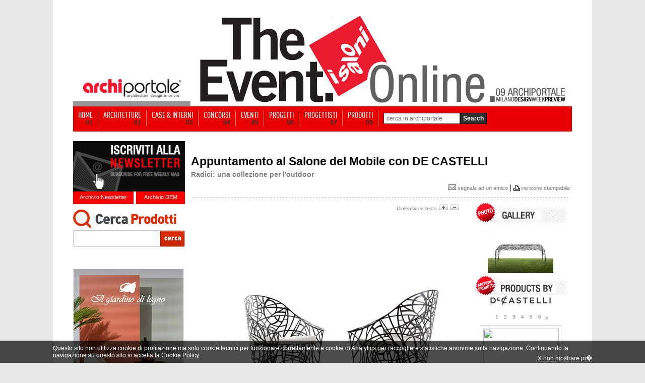

--- FILE ---
content_type: text/html; Charset=utf-8
request_url: https://www.archiportale.com/news/2009/04/architettura/appuntamento-al-salone-del-mobile-con-de-castelli_14814_3.html
body_size: 20947
content:

<html>
<head>
<!-- Start Google -->  
  <script type="text/javascript">
	var gaJsHost = (("https:" == document.location.protocol) ? "https://ssl." : "http://www.");
	document.write(unescape("%3Cscript src='" + gaJsHost + "google-analytics.com/ga.js' type='text/javascript'%3E%3C/script%3E"));
  </script>
  <script type="text/javascript">
  try {
	var pageTracker = _gat._getTracker("UA-5892465-2");
	pageTracker._trackPageview();
  } catch(err) {}
  </script>  

<script>(function(w,d,s,l,i){w[l]=w[l]||[];w[l].push({'gtm.start':
new Date().getTime(),event:'gtm.js'});var f=d.getElementsByTagName(s)[0],
j=d.createElement(s),dl=l!='dataLayer'?'&l='+l:'';j.async=true;j.src=
'https://www.googletagmanager.com/gtm.js?id='+i+dl;f.parentNode.insertBefore(j,f);
})(window,document,'script','dataLayer','GTM-NG4TB7S');</script>
<!-- Stop Google -->  

 
<!-- Start Google -->
<!-- <script async src="https://www.googletagmanager.com/gtag/js?id=UA-5892465-2"></script> -->
<!--
<script>
  window.dataLayer = window.dataLayer || [];
  function gtag(){dataLayer.push(arguments);}
  gtag('js', new Date());

  gtag('config', 'UA-5892465-2');
</script>
-->
<!-- Stop Google -->
<title>Appuntamento al Salone del Mobile con DE CASTELLI</title>
<meta name="description" content="Radici: una collezione per l'outdoor">
<meta name="keywords" content="Appuntamento al Salone del Mobile con DE CASTELLI">
<link rel="image_src" href="https://img.edilportale.com/News/b_14814_01.jpg" />

	  <meta name="robots" content="index,follow">
	
<meta name="refresh" content>
<meta name="copyright" content="edilportale.com s.p.a.">
<meta name="author" content="edilportale.com s.p.a.">

<!-- Facebook opengraph -->
<meta property="og:title" content="Appuntamento al Salone del Mobile con DE CASTELLI" />
<meta property="og:image" content="https://img.edilportale.com/News/h_14814_01.jpg"/>
<meta property="og:description" content="Radici: una collezione per l'outdoor" />
<meta property="og:type" content="article" />
<meta property="fb:app_id" content="219039484805276" />
<meta property="og:site_name"content="Archiportale"/>
<meta property="fb:admins" content="1378339229"/>
<meta property="article:author" content="http://www.facebook.com/archiportale"/>
<meta property="fb:pages" content="157721073391" />
<!-- -->
<!-- Twitter cards -->
<meta name="twitter:card" content="summary_large_image">
<meta name="twitter:site" content="@archiportale">
<meta name="twitter:title" content="Appuntamento al Salone del Mobile con DE CASTELLI">
<meta name="twitter:image:src" content="https://img.edilportale.com/News/h_14814_01.jpg">
<meta name="twitter:url" content="https://www.archiportale.com/news/2009/04/architettura/appuntamento-al-salone-del-mobile-con-de-castelli_14814_3.html" />
<meta name="twitter:domain" content="Archiportale.com">
<meta name="twitter:creator" content="@archiportale">
<!-- -->

<link rel="canonical" href="/news/2009/04/architettura/appuntamento-al-salone-del-mobile-con-de-castelli_14814_3.html" />

<link rel="stylesheet" href="/archiportale.css" type="text/css">
<link rel="stylesheet" href="https://www.archiportale.com/css/social-net.css" type="text/css">
<link rel="stylesheet" href="/prodotti/gallery.css" type="text/css" />

<script type="text/javascript" src="/Javascript/jquery-1.4.2.min.edit.js"></script>

<script>
  jQuery.noConflict();
</script>
<script type="text/javascript" language="javascript">
    jQuery(document).ready(function () {
        jQuery.getScript('/Javascript/visuallightbox.js');
    });

    function OpenGallery(name) {
        var galleryImages = document.getElementsByName("gallery-image");
        if (galleryImages && galleryImages.length > 0) {
            galleryIndex = parseInt(name.replace("HighlightImage-", ""));
            jQuery(galleryImages[isNaN(galleryIndex) ? 0 : galleryIndex]).click();
        }
        return false;
    }
    function VisualizzaImg(indexImg, nImg) {
        var tabID
        var tabIDTMP
        var idDivImgSpace
        var idDivImg
        var stepImg
        tabID = "Tab" + indexImg;
        indexImg = ((indexImg * 3)-3)+1;
        stepImg = indexImg + 3;
        for (i = 1; i < nImg; i++) {
            idDivImg = "divImg" + i;
            if (document.getElementById(idDivImg)) { document.getElementById(idDivImg).style.display = "None"; }
        }
        for (i = 1; i < 10; i++) {
            tabIDTMP = "Tab" + i;
            if (document.getElementById(tabIDTMP)) { document.getElementById(tabIDTMP).style.color = "gray"; }
        }
        for (i = (indexImg); i < stepImg; i++ ) {
            idDivImg = "divImg" + i;
            idDivImgSpace = "divImgSpace" + i;
            if (document.getElementById(idDivImg)) {
                document.getElementById(idDivImg).style.display = "block";
                document.getElementById(tabID).style.color = 'red';
            }
        }
    }
</script>

<script language ="">
<!--//
	var i=16;
	function AumentaCarattere(){
		i=i+1;
		if (i<=18) {
			document.getElementById("testo").style.fontSize=i;
			document.getElementById("meno").src="/immagini/news/meno_on.gif";
			if (i==18){
				document.getElementById("piu").src="/immagini/news/piu_off.gif";
			}
		}else{
			i=i-1;
			document.getElementById("piu").src="/immagini/news/piu_off.gif";
		}
	}

	function DiminuisciCarattere(){
		i=i-1;
		if (i>=14) {
			document.getElementById("piu").src="/immagini/news/piu_on.gif";
			document.getElementById("testo").style.fontSize=i;
			if (i==14){
				document.getElementById("meno").src="/immagini/news/meno_off.gif";
			}
		}else{
			document.getElementById("meno").src="/immagini/news/meno_off.gif";
			i=i+1;
		}
	}
//-->
</script>
<style type="text/css">
    .box-commenti{width:570px;text-align:left;display:block}
    .didascalia{color:#333;margin-bottom:5px;font-family:ChunkFiveRegular,Arial;font-size:26px;padding-left:7px}
    .didascalia span{color:#4187A0;font-family:ChunkFiveRegular,Arial;font-size:26px}
    .col-avatar{width:95px}
    .pre-cornice-foto{border:1px solid #BDC7D8;display:block;height:47px;margin:7px 50px 7px 7px;width:47px;float:left}
    .catalogRequest .pre-cornice-foto{border:1px solid #CCC;display:block;height:42px;margin:7px 50px 7px 7px;width:42px;float:left}
    .cornice-foto{background:url('/immagini/archiportaleCommentsGraphics.png') 0 0 no-repeat;height:60px;width:50px;display:block;margin:7px 0 0 10px}
    .catalogRequest .cornice-foto{background:url('/immagini/archiportaleCommentsGraphics.png') 0 0 no-repeat;display:block;height:32px;width:32px;border:5px solid #fff;margin-top:0 !important}
    .autore-commento{color:#3B5998;font:700 11px "lucida grande",tahoma,verdana,arial,sans-serif;padding:7px 0}
    .data-commento{color:#666;font-size:11px;line-height:15px}
    .fumentto-commento{width:570px;line-height:21px}
    .alternate{width:570px;background-color:#F2F2F2}
    .alternate .fumentto-commento{width:570px;line-height:21px}
    .cont-fumentto-commento,.alternate .cont-fumentto-commento{min-height:70px;color:#1a1a1a;font:400 11px "lucida grande",tahoma,verdana,arial,sans-serif;padding:0 10px;margin-bottom:-5px}
    .titolo-commento{color:#4187A0;font-size:13px;font-weight:700;margin-bottom:5px}
    .box-link-commenti{color:#474747 !important;font-size:12px;font-weight:700;text-align:right;width:100%}
    .autore a{color:#00ADE7 !important}
    .newspage_box_commenti_title{font:700 16px/21px Arial;text-align:left;width:450px;padding:0px 10px 0 0;display:block;float:left}
    .newspage_box_commenti_bg{width:560px;height:0 auto;background-color:#f0f0f0;margin:0 0 30px 0;padding:3px 10px 7px 0;text-align:left;overflow:auto;border-top:1px solid #E9E9E9;border-bottom:1px solid #E9E9E9}
    .cont-riga-comment{font:400 10px/12px Arial;padding:7px 0 0;color:#ccc}
    .txt-comment{float:left;margin:4px 20px 0 0;text-align:right;width:100px}
    .cont-riga-comment .divText{color:Red;font-weight:700;padding-top:4px}
    .cont-riga-comment input{border:1px solid #BDC7D8; font-family: 'lucida grande',tahoma,verdana,arial,sans-serif;font-size: 11px;color:#777;height:18px;padding:0 7px 3px;width:270px}
    .cont-riga-comment textarea{border:1px solid #BDC7D8; font-family: 'lucida grande',tahoma,verdana,arial,sans-serif;font-size: 11px;color:#777;min-height:50px;overflow:auto;padding:5px 7px 3px;width:490px}
    .cont-riga-comment .divAlert{padding:0 0 15px 70px;color:#000}
    .inserisci-button{position:relative;z-index:9999999;background:url("/immagini/archiportaleCommentsGraphics.png") -50px 0 no-repeat transparent;height:28px;line-height:20em;overflow:hidden;width:95px;border:none !important;}
    .inserisci-button:hover{background-position: -50px -28px;cursor:pointer;height:28px;line-height:20em;overflow:hidden;width:92px}
    .notFbAccount{overflow:hidden;width:450px;height:32px;display:block;clear:both;text-align:left;font:400 12px/28px Arial;cursor:pointer;float:left;margin-right:10px}
    .notFb{color:#333}
    .activeFb{color:#333;display:none}
    .notFb span{color:#3B5998;padding-left:3px}
    .activeFb span{color:#3B5998;padding-left:0px}
    .notFb span:hover, .activeFb span:hover{text-decoration:underline}
    .fbComment{display:block;float:left;display:block;position:relative;padding-bottom:20px}
    .commentTextArea{font-family:'lucida grande',tahoma,verdana,arial,sans-serif;font-size:11px;color:#777}
    .name{font:12px Arial, Helvetica, sans-serif;font-weight:700;margin:0;padding:0;color:#C30;}
    .message{font:12px Arial, Helvetica, sans-serif;color:#333; line-height:normal}
    .divImgComm{float:left;padding:0 10px}
    .imgComm{float:left;padding:0 10px}
    .h1px { width:100%; height:1px }
    .bg-ap{z-index:96;position:relative; width: 990px!important}
    .testo-news img {max-width: 525px !important;height: auto !important;}
</style>
</head>
<body leftmargin="0" style="margin-bottom:0px; margin-top:32px" bgcolor="#FFFFFF"  >

	<!-- sopra -->
	<link rel="stylesheet" href="/css/barra-login.css" type="text/css" />
<script src="https://www.archiportale.com/javascript/AC_RunActiveContent.js" type="text/javascript"></script>
<script src="https://code.jquery.com/jquery-1.11.3.min.js" type="text/javascript"></script>
<script src="https://code.jquery.com/ui/1.11.3/jquery-ui.min.js" type="text/javascript"></script>
<noscript><iframe src="https://www.googletagmanager.com/ns.html?id=GTM-NG4TB7S"
height="0" width="0" style="display:none;visibility:hidden"></iframe></noscript>


<!------------ ARCHIPASSPORT AUTHENTICATION AND LOGIN-BAR ------------->


<!--

-->


<link type="text/css" href="https://login.archipassport.com/css/styleNetMenu.css" rel="stylesheet"/>
<!-- <script type="text/javascript" src="https://login.archipassport.com/Scripts/Authentication/authentication.js"></script> -->

<script type="text/javascript" src="https://login.archipassport.com/bundle/js/authentication"></script>

<script type="text/javascript" language="javascript">
    var AUTH_PROXY_DOMAIN;
    if (typeof AUTHPROXYDOMAIN != 'undefined') {
        AUTH_PROXY_DOMAIN = AUTHPROXYDOMAIN;                 
    }else{
        AUTH_PROXY_DOMAIN = location.host; 
    }    
	
	// loginbar config
	var loginBarObj = {
        ArchipassportDomain: "https://login.archipassport.com",
        proxyPage: "http://" + AUTH_PROXY_DOMAIN + "/Authentication/AuthProxy.ashx",
        AuthStartHandler: "https://www.archilovers.com/Authentication/AuthProxy.ashx", 
        FacebookAppId: "132616766822932",
        uid: "",
        portale: 2,
        team: 0,
        defaultculture: "it"
    };	
	ArchipassportInit(loginBarObj)
	
	// login dialog config
    var authConfig = {
        apiHost: loginBarObj.ArchipassportDomain,
        culture: "it",
        countryCode: "IT",
        portal: portalType.Archiportale,
        archipassportLoginPage: ArchipassportLoginPage,
        archipassportDomain: ArchipassportDomain,
        proxyPage: proxyPage,
        auth_start_handler: AUTH_START_HANDLER,
        facebookAppId: FacebookAppId,
        archipassportConfig: loginBarObj,
        loginReturnUrl: ""
    }
    authenticationAPI.init(authConfig);	
	

    jQuery('BODY').prepend('<div id="NetworkMenuContainer"></div>');
    printNetworkMenuAsync("#NetworkMenuContainer");

    var IsMobileDevice = false;
    IsMobileDevice = false;

    if( /Android|webOS|iPhone|iPod|BlackBerry|IEMobile|Opera Mini/i.test(navigator.userAgent) ) {
        IsMobileDevice = true;
    }
    var isTablet = (/ipad|android|android 3.0|xoom|sch-i800|playbook|tablet|kindle/i.test(navigator.userAgent.toLowerCase()));

    function checkCookiedialog() {
        if (!existSkinCookieDialog()) {
            $('.cookie-dialogue').removeClass('close');
            if (IsMobileDevice && !isTablet) {
                $('.cookie-dialogue').addClass('mobile');
                $('#closeCookieBtn').addClass('mobile');
                $('#closeCookieBtn').html("<strong>X</strong>");
                $('#descrCookie').html("Questo sito utilizza i cookie. Cliccando in un punto qualsiasi dello schermo, effettuando un�azione di scroll o chiudendo questo messaggio, l'utente acconsente al loro utilizzo in conformit� con i <a href=\"https://www.edilportale.com/terms/?t=tab2\"><strong>Termini d'uso</strong></a>");
            }
        }
    }

    function writeSkinCookieDialog() {
        $.cookie('cookiedialog', 'off', { expires: 365 * 10, domain: 'archiportale.com', path: '/' });
    }

    function existSkinCookieDialog() {
        if (document.cookie.length > 0) {
            if (document.cookie.indexOf('cookiedialog=') != -1) {
                return true;
            }
        }
        return false;
    }

    function closeCookieBtn() {  
        $('.cookie-dialogue').addClass('close');
        writeSkinCookieDialog();
    }

</script>
<style type="text/css">
    .skin{width:100%;margin:0;padding-top:152px!important;position:relative;background-position:center 32px!important;}
    .skin2{width:100%;margin:0;padding-top:42px!important;padding-bottom:15px;position:relative}
    .no-skin{width:100%;margin:0;padding-top:42px!important;position:relative}
</style>



<!------------ ARCHIPASSPORT AUTHENTICATION AND LOGIN-BAR ------------->





    
<!-- sopra -->
<center>

	<!-- <a href="http://www.homimilano.com/it" target="_blank" style="width:100%;height:100%;background: url(http://www.archiportale.com/images/homi_skin_archiportale.png) 45% 30px;position: fixed;top: 0;left: 0;z-index:12"></a>-->

    <!--  Call PrintSkinArchi("291530") %> -->
    
	<table align ="center" cellpadding ="0" width ="100%" border ="0" cellspacing ="0" class="tableHeader">
	<tr>
        
        <td valign ="top" width ="50%">
			<table cellpadding ="0" cellspacing ="0" width ="100%" ID="Table9">
				<tr><td height ="168"></td></tr>
				<tr><td height ="0"></td></tr>
			</table>						
		</td>
        

		<td style="position:relative;z-index:97">
        
			<table cellpadding ="0" cellspacing ="0"  ID="Table2" border="0">
				<tr>
					<td width ="245" valign ="top">
							<table width ="100%" cellpadding="0" cellspacing ="0" ID="Table3" border="0">
								<tr>
									<td height="118" valign="middle"></td>
								</tr>
								<tr>	
									<td height ="50" align ="center"><a href="/"><img src="https://www.archiportale.com/immagini/logo2.gif" border="0"></a></td>
								</tr>									
								<tr>								
									<td height ="10" bgcolor="#969696" align="right"></td>								
								</tr>		
							</table>
					</td>
					<td width ="755">
						<img src="/immagini/top-milanodesign09.gif">      
                    </td>
				</tr>
			</table>			
	</td>
	<td valign ="top" width ="50%">
			
				<table cellpadding ="0" cellspacing ="0" width ="100%" ID="Table8">
					<tr><td height ="168"></td></tr>
					<tr><td height ="0"></td></tr>
				</table>						
			
	</td>
	</tr>		
	</table>
		<!-- sopra -->


	<!-- sopra -->

	<div class="h1px"></div>

	<!-- Barra Login -->
	<!-- barra login -->
 		
	
	
	<!--[if lte IE 6]>
	<script defer type="text/javascript" src="/PNG_Trasparenti_Script/supersleight-min.js"></script>
	<![endif]-->
		
	<script language ="javascript">
		<!--//
			function ApriScheda(id){
				window.open ("?ID=" + id)
			}		
			
			
			function controllaSearch()
			{
				if (document.motore.keyword.value=='cerca in archiportale') { 
					alert('Inserirsci una chiave di ricerca'); 
					return false; 
				}
				
				if ((document.motore.keyword.value).length < 3)
				{
					alert("Per utilizzare il motore di ricerca inserire una o pi� parole chiave\nnel campo di ricerca e premi sul pulsante cerca!")
					return false;
				}
			}	
			
		//-->
	</script>
	
   
     
     <div class="menuBar">
     <ul>
     <li><a  href="/" ><span class="voiceMenu">HOME</span><span class="numMenu">01</span></a></li>
     <li><a  href="/architetture/" ><span class="voiceMenu">ARCHITETTURE</span><span class="numMenu">02</span></a></li>
     <li><a  href="/case-interni/" ><span class="voiceMenu">CASE & INTERNI</span><span class="numMenu">03</span></a></li>
     <li><a  href="/concorsi/" ><span class="voiceMenu">CONCORSI</span><span class="numMenu">04</span></a></li>
     <li><a  href="/eventi/"  ><span class="voiceMenu">EVENTI</span><span class="numMenu">05</span></a></li>
     <li><a  href="/progetti/searchprogetti.asp"  ><span class="voiceMenu">PROGETTI</span><span class="numMenu">06</span></a></li>
     <li><a  href="/progettisti/searchprogettisti.asp" ><span class="voiceMenu">PROGETTISTI</span><span class="numMenu">07</span></a></li>
     
     <li><a  href="/prodotti/"  ><span class="voiceMenu">PRODOTTI</span><span class="numMenu">09</span></a></li>
     <li class="b0"> <form action="/archisearch.asp?IDSezione=2" name="motore" method="get" onsubmit="return controllaSearch()" ID="Form2"><span class="search"> <Input type="text" name="keyword" class="inputBox"  ID="Text1" value="cerca in archiportale" onclick="javascript:if (this.value=='cerca in archiportale') { this.value='' }" /></span><input type="submit" class="sendButton" value="Search"/></form></li>
     </ul>
     </div>


<!-- barra login -->



<div class="bg-ap">

<a href="/LA.asp?ind=0" style="display:none"><img src="/p.gif" border=0></a>
<a href="/LA.asp?ind=1" style="display:none"><img src="/p.gif" border=0></a>
<a href="/LA.asp?ind=2" style="display:none"><img src="/p.gif" border=0></a>
<a href="/LA.asp?ind=3" style="display:none"><img src="/p.gif" border=0></a>
<a href="/LA.asp?ind=4" style="display:none"><img src="/p.gif" border=0></a>
<a href="/LA.asp?ind=5" style="display:none"><img src="/p.gif" border=0></a>
<a href="/LA.asp?ind=6" style="display:none"><img src="/p.gif" border=0></a>

	<!-- Barra Login -->

    <div class="h1px"></div>

	<div style="width:222px; float:left">
		<!-- Lato SX -->
		<br />

	
    <div id="iscrizione"> <a href="http://www.archipassport.com/utenti/registrazionenewsletter.asp?np=2"><img border="0" src="/immagini/iscr-nl.gif" width="222" height="100" /></a>
        <div id="newsletter"><a href="/newsletter">Archivio Newsletter</a></div>
        <div id="dem"><a href="/dem">Archivio DEM</a></div>
    </div>
    
    <div style="clear:both; height:10px;"></div>

	<div style="position:relative; height:100px; width:222px">
        <div style="position:absolute; left:0px; top:0px">
            <iframe id="searchArchivio" frameborder="0" hspace="0" marginheight="0" marginwidth="0" scrolling="no" allowtransparency="true" vspace="0" style="height:100px; width:222px" src="https://www.archiportale.com/controls/SearchProdotti.aspx"></iframe>
        </div>
    </div>

    
<br /><div class=""><A href="/click.asp?Url=https%3A%2F%2Fwww%2Earchiproducts%2Ecom%2Fit%2Fil%2Dgiardino%2Ddi%2Dlegno%2Fprodotti%2Fcollezione%5Fgrissini&IDbanner=953121 " target='_blank'  rel="nofollow"  ><IMG src="https://adv-img.edilportale.com/Il_Giardino_di_Legno220_0126.jpg" border=0; ALT="GRISSINI"></a></div><img src="https://www.edilportale.com/incvis.asp?idservizio=953121&servizio=A&t=310120261238434552353953121" style="display:none; width:1px; height:1px;" /><br><div style="height:1px;"></div>
<img  style="margin:0 0" src="/immagini/speciali_ap_01.gif" border="0"><br/>
<a href="https://www.archiproducts.com/it/fiere/milano-design-week" target="_blank"><img alt="SPECIALE MILANO DESIGN WEEK" title="SPECIALE MILANO DESIGN WEEK" style="margin:0 0" src="/immagini/speciali_ap_02.gif" border="0"></a><br/>
<a href="https://www.archiproducts.com/it/fiere/maison-objet" target="_blank"><img alt="SPECIALE MAISON&OBJET" title="SPECIALE MAISON&OBJET" style="margin:0 0" src="/immagini/speciali_ap_03.gif" border="0"></a><br/>
<a href="https://www.archiproducts.com/it/fiere/london-design-festival" target="_blank"><img alt="SPECIALE LONDON DESIGN FESTIVAL" title="SPECIALE LONDON DESIGN FESTIVAL" style="margin:0 0" src="/immagini/speciali_ap_04.gif" border="0"></a><br/>

<a href="https://www.archiproducts.com/it/fiere/imm-cologne" target="_blank"><img  style="margin:0 0" alt="SPECIALE IMM COLOGNE" title="SPECIALE IMM COLOGNE" src="/immagini/speciali_ap_06.gif" border="0"></a><br>
<a href="https://www.archiproducts.com/it/video" target="_blank"><img  style="margin:0 0 10px 0" alt="INTERVISTE - DESIGN TALKS" title="INTERVISTE - DESIGN TALKS" src="/immagini/speciali_ap_07.gif" border="0"></a><br><br>

		<!-- Lato SX -->
	</div>

	<div style="width:754px; background-color:white; float:left; margin:18px 0 0 12px; text-align: left;">

        

			<table width="98%" border="0" cellspacing="0" cellpadding="0" align="center" ID="Table16">
				<tr>
					<td height="30" align="left" valign="bottom"><span class="nero10bold" style="font-size:23px"><br>Appuntamento al Salone del Mobile con DE CASTELLI</span></td>
				</tr>
				<tr>
					<td height="20" valign="bottom" class="nero12bold" Style="font-size:14px;color:gray">Radici: una collezione per l'outdoor</td>
				</tr>
			</table>
			

			<table width ="100%" ID="Table25">
				<tr>
				    <td height ="10" align="right">
			            <div style="margin:7px 0px 0px 0px;">
			                
<div id="bg_bottoncini" style="height:27px" >
    <div id="bottoncini">
        <div id="social-net" style="overflow:visible;">        
          
 <div class="socialPlugins">   
 </div>  
<style type="text/css">
.socialButton {float:left !important;margin-left: 10px}
.socialPlugins{width:350px}
.google.socialButton.important{ width: 75px !important; overflow:hidden;}
</style>
<script src="https://www.archiportale.com/SocialPluginsManager-min.js"></script>
<script type="text/javascript">

  var server_TitleSocialPlugin = "Appuntamento al Salone del Mobile con DE CASTELLI";
  jQuery(window).load(function () {
    
    var pageUri;
    var canonicalRouteUri = jQuery("link[rel='canonical']").attr("href");
    if (typeof(canonicalRouteUri) != "undefined" && canonicalRouteUri != "") {
        var sitePrefix = "https://www.archiportale.com/";
        pageUri = encodeURI(canonicalRouteUri).toLowerCase().replace(/%2f/gi, "/").replace(/%/gi, "%25");
        if (canonicalRouteUri.indexOf(sitePrefix) < 0) {
            pageUri = sitePrefix + pageUri;
        }  
    }    
    else {
        pageUri= "https://www.archiportale.com:443/news/2009/04/architettura/appuntamento-al-salone-del-mobile-con-de-castelli_14814_3.html";
    }  
    if (pageUri.indexOf("http") == -1) {
        pageUri = window.location.href;
    }
    var delay = function()  {
      SocialPluginsManager.show('.socialPlugins', SocialPluginsManager.type.button_count, pageUri, 'it_IT', 'archiportale', server_TitleSocialPlugin)
      // Ripeto il tracking delle social interaction perch� all'interno del social manager plugin la cosa non funziona
       try {
          FB.Event.unsubscribe('edge.create');
          FB.Event.unsubscribe('edge.remove');
                                                                   
          FB.Event.subscribe('edge.create', function (targetUrl) {
            _gaq.push(['_trackSocial', 'facebook', 'like', targetUrl]);
          });
          FB.Event.subscribe('edge.remove', function (targetUrl) {
            _gaq.push(['_trackSocial', 'facebook', 'unlike', targetUrl]);
          }); 
          try {
            twttr.events.unbind('tweet', null);  
          }
          catch (ex){}                                                                    
          twttr.events.bind('tweet', function (event) {
            if (event) {
              var targetUrl;
              if (event.target && event.target.nodeName == 'IFRAME') {
                targetUrl = extractParamFromUri(event.target.src, 'url');
                }
              _gaq.push(['_trackSocial', 'twitter', 'tweet', targetUrl]);
          }
        });

        }
        catch (e) { }     
    };
    setTimeout(delay, 1000);
  });
</script>
 
        </div>
    </div>
</div>

			                <a href="/segnala/segnala.asp?Mpage=https://www.archiportale.com404;:443/news/2009/04/architettura/appuntamento-al-salone-del-mobile-con-de-castelli_14814_3.html" class="grigio11"> <img style="border:none;" src="/immagini/ico-segnala.jpg"> segnala ad un amico</a> | <img src="/immagini/print-icon.gif" align="absmiddle" ><span class="grigio10"><a class="grigio11" target="_blank" href="/news/schedanews.asp?iddoc=14814&idcat=3&stampa=1">versione stampabile</a></span>
			            </div>
			        </td>
			    </tr>
				<tr><td height ="1" background="/immagini/tratteggio-orr.gif"></td></tr>
				<tr><td height ="1"></td></tr>
			</table>

			<table cellpadding ="0" cellpadding ="0" border="0">
				<tr>
				    <td valign ="top">
						<table id="tabellaTesto" border="0" cellspacing="3" cellpadding="0" align="center" ID="Table15">
							<tr>
								<td valign="top" style="border-bottom:solid 10px white;">
									<table  cellpadding ="0" cellspacing ="0" width="100%" ID="Table32">
										<tr>
											<td align ="right" style="" ><span class="grigio10">Dimensione testo</span>&nbsp;<img id="piu" src="/immagini/news/piu_on.gif" onClick="AumentaCarattere()">&nbsp;<img id="meno" src="/immagini/news/meno_on.gif" onClick="DiminuisciCarattere()"></td>
										</tr>
									</table>
								</td>
							</tr>
							<tr>
							    <td class="testo-news nero16" style="text-align:justify;width:525px;line-height:23px;" id="testo">
							        <div style="float:left;margin:0px 0px 12px 0px">
									    

                                        <script language ="javascript">
	                                        function CambiaImmagine(nomeImmagine){
		                                        document.getElementById("immagine").src='https://www.edilportale.com/Upload/' + nomeImmagine
	                                        }

	                                        function AltreImmagini(){
		                                        document.getElementById("gruppoImmagini1").style.display="none"
		                                        document.getElementById("gruppoImmagini2").style.display="block"
		                                        document.getElementById("AltreImm").style.display="none"
		                                        document.getElementById("PrecedentiImm").style.display="block"
	                                        }

	                                        function PrecedentiImmagini(){
		                                        document.getElementById("gruppoImmagini2").style.display="none"
		                                        document.getElementById("gruppoImmagini1").style.display="block"
		                                        document.getElementById("AltreImm").style.display="block"
		                                        document.getElementById("PrecedentiImm").style.display="none"
	                                        }

	                                        function CambiaColore(oggetto){
		                                        var i;
		                                        for (i=1;i<=2;i++){
			                                        document.getElementById("Imm"+i).style.color="gray"
		                                        }
		                                        document.getElementById(oggetto).style.color="red"
	                                        }
                                        </script>
									    

												    <div class="divImmagine2"><a title="" href="https://img.edilportale.com/News/14814_01.jpg" class="vlightbox" name="gallery-image" style="margin:0"><img alt="" id="immagine" src="https://img.edilportale.com/News/h_14814_01.jpg" class="BordoImmagine" style="margin:1px;max-width:525px" border="0" width="527" height="396"/></a>
													
													</div>

											    


							        </div>
							        <p>22/04/09 -&nbsp;A grandi passi si avvicina l&rsquo;appuntamento più hot dell&rsquo;anno: il <strong>Salone internazionale del Mobile di Milano</strong>.<br />
In questa compagine arredamento, design, creatività e progettualità legate all&rsquo;intorno domestico (e non solo) si danno appuntamento per &lsquo;raccontare&rsquo; il possibile futuro dell&rsquo;abitare.<br />
E anche quest&rsquo;anno De Castelli, sarà presente proponendo la sua ultima creazione per l'arredo d'interni.<br />
<br />
Radici - Design Patrizia Pozzi</p>
<p>L&rsquo;ibridazione tra oggetti della natura e artefatti umani è alla base della poetica di <strong>Patrizia Pozzi</strong>, landscape designer che per <strong>De Castelli</strong> disegna <strong>Radici</strong>, una linea di arredi e complementi per l&rsquo;outdoor. Oggetti che si trasformano in strutture vegetali, appositamente progettate per essere ricoperte di piante rampicanti e offrire la sensazione di vivere nella natura.<br />
La serie è composta da: gazebo, tavolo, poltroncina, tavolino, panca, sgabello. <br />
Lo sviluppo e la progettazione di questa collezione è stata seguita dall'ufficio Sviluppo e Design di De Castelli, che per i tessuti delle sedute e del gazebo &quot;Radici&quot; si è avvalsa della collaborazione di C.R.T Studio.</p>
<p><br />
<strong>De Castelli sarà presente al Salone del Mobile 2009 al Padiglione 11&nbsp; Stand M16 </strong></p>
<p>&nbsp;</p>
<p><strong>De Castelli by Celato Srl</strong></p>
<p>Via del Commercio, 16/18<br />
31041 Cornuda Treviso (Italia)<br />
T +39 0423 638218<br />
F +39 0423 83467<br />
<a href="http://www.decastelli.com">www.decastelli.com</a><br />
<a href="mailto:commerciale.celato@decastelli.com">commerciale.celato@decastelli.com</a></p>
<p><br />
&nbsp;</p>

						        </td>
					        </tr>
				        </table>


						

						<br />

					    
							    <table width ="100%" cellspacing ="1" style="margin:0 14px 0 4px" ID="Table18" bgcolor="white">
							        <tr>
								        <td bgcolor="white">
											<table cellpadding ="2" border ="0" cellspacing ="0" ID="Table31"  >
												<tr>
													<td width ="73"></td>
													<td width ="470"></td>
												</tr>
												<tr><td height ="5"></td></tr>
											    
													<tr>
														<td colspan ="2"><img src="/immagini/arrow_square_gray.gif"><span class="nero10" style="color:gray">&nbsp;&nbsp;Scheda evento:</span></td>
													</tr>
													<tr>
														<td class="nero10" colspan ="2">
														    
														    <table width="100%" cellspacing="0" cellpadding="2" ID="Table33">
															    <tr>
															    <td valign="middle" class="nero10"  >
																    
																		    <a target="_blank" href="https://www.archiportale.com/eventi/2009/milano/radici-design-patrizia-pozzi_5585.html"><img style="margin-right:5px;border:1px solid #000000" src="https://event-file.edilportale.com/b_5585_1.gif" border="1" width="100" vspace="4" hspace="4" bordercolor="#000000" STYLE="border-color:#000000"></a></td>
															    <td align="left" valign="middle" class="nero10" width="92%">
																    <span class="red10">Convegno:<br></span>
																	    <a target="_blank" href="https://www.archiportale.com/eventi/2009/milano/radici-design-patrizia-pozzi_5585.html" class="nero10" style="font-family:sans-serif"><span class="nero10"> 22-27/04 MILANO</span><br>Radici - Design Patrizia Pozzi</a></td>
															    </tr>
														    </table>
														</td>
													</tr>
												    
											</table>
										</td>
									</tr>
								</table>
								<br><br>
						<div style="width:525px;margin:0 14px 0 10px"><div align="center"><a name="HighlightImage-1" onClick="return OpenGallery(this.name)" href="https://img.edilportale.com/News/14814_02.jpg" title=""><img class="BordoImmagine" src="https://img.edilportale.com/News/h_14814_02.jpg" style="border:1px solid #d1d1d1;" /></a><br /><span style="color:gray" class="nero10" id="DescrizioneImmagine"></span> </div><br></div>

                        <div style='width:400px; display:block;'><span style='float:left; margin-right:6px;padding:10px 0 20px 6px'>
<div class="socialBottomPlugins"><span class="newSocialTxt" style="font:700 16px/28px Arial;color:#3b5998;width:570px;display:block;text-align:left">Consiglia  questa notizia ai tuoi amici</span> </div>
<style type="text/css">
.fbShare{float:left;margin-bottom:20px}
body.ie9 .connect_button_slider{left:0!important}
</style>
<script type="text/javascript">
    var showFbShareButton = function () {
        //Loads social plugins with a delay on load
        var pageUri;
        var canonicalRouteUri = jQuery("link[rel='canonical']").attr("href");
        if (typeof(canonicalRouteUri) != "undefined" && canonicalRouteUri != "") {
            var sitePrefix = "https://www.archiportale.com/";
            pageUri = encodeURI(canonicalRouteUri).toLowerCase().replace(/%2f/gi, "/").replace(/%/gi, "%25");
            if (canonicalRouteUri.indexOf(sitePrefix) < 0) {
                pageUri = sitePrefix + pageUri;
            }  
        }    
        else {
            pageUri= "https://www.archiportale.com:443/news/2009/04/architettura/appuntamento-al-salone-del-mobile-con-de-castelli_14814_3.html";
        }  
        if (pageUri.indexOf("http") == -1) {
            pageUri = window.location.href;
        }
        var $shareContainer = jQuery(".socialBottomPlugins");
        var facebookShare = jQuery('<div id="facebookShareSend" class="fbShare">' +
                          '<fb:like href="' + pageUri + '" send="true" layout="standard" width="570" show_faces="false"  action="recommend" font=""></fb:like>' +
                          '</div>');
        $shareContainer.after(facebookShare);

        var onFacebookSDKGot = function () {            
           
            try {
                FB.Event.unsubscribe('edge.create');
                FB.Event.unsubscribe('edge.remove');
            }
            catch (e) { }            
            FB.Event.subscribe('edge.create', function (targetUrl) {                
                _gaq.push(['_trackSocial', 'facebook', 'like', targetUrl]);
            });
            FB.Event.subscribe('edge.remove', function (targetUrl) {                
                _gaq.push(['_trackSocial', 'facebook', 'unlike', targetUrl]);
            });
            FB.XFBML.parse(jQuery('#facebookShareSend').get(0));
        };

        if (typeof (FB) != 'undefined') {
            onFacebookSDKGot.call();
        }
        else {
            FB = undefined;
            jQuery.ajax({
                async: false,
                type: "GET",
                url: "https://connect.facebook.net/it_IT/all.js",
                data: null,
                error: function (data, textStatus, jqXHR) {
                },
                success: function (data, textStatus, jqXHR) {
                    onFacebookSDKGot.call();
                },
                dataType: 'script'
            });
        }
    };
  jQuery(window).load(function () {
  //$(document).ready(function () {
    setTimeout(showFbShareButton, 600)
  });
</script>
</span></div>

                            <script type="text/javascript">
                                function TagIntoString(htmlText){
                                    var testo = htmlText.toString();
                                    testo = testo.toLowerCase();

                                    if ( (testo.indexOf('<a')!=-1) ||
                                         (testo.indexOf('<img')!=-1) ||
                                         (testo.indexOf('<b')!=-1) ||
                                         (testo.indexOf('script')!=-1) ||
                                         (testo.indexOf('<font')!=-1) ){
                                         return true;
                                    }else{
                                         return false;
                                    }
                                }
                                function CutCaracter(textArea)
                                {
                                    var limite;
                                    limite = 2000;
                                    if (textArea.value.length > limite) {textArea.value=textArea.value.substring(0,limite)}
                                }
                                function InsertComment() {
                                var Params = new Object();
                                Params.Name = jQuery("#Name").val();
                                //Params.Title = jQuery("#Title").val();
                                Params.Message = jQuery("#Message").val();
                                Params.IdNews = 14814;
                                Params.idCat = 3;
                                //Params.culture = '';
                                var JSonData = JSON.stringify(Params)
                                //&& Params.Title != ''
                                if (TagIntoString(Params.Name)==true) {
                                   alert ("ATTENZIONE!\n\nNon � consentito inserire TAG HTML nel campo Nome")
                                   return false;
                                }
                                if (TagIntoString(Params.Message)==true) {
                                   alert ("ATTENZIONE!\n\nNon � consentito inserire TAG HTML nel testo del commento")
                                   return false;
                                }
                                if ((Params.Name != 'Il tuo nome(*)' && Params.Message != 'Il tuo commento max 2000 caratteri') && (Params.Name != '' && Params.Message != '')) {

                                    jQuery.ajax({ type: "GET"
                                        , url: 'https://www.archiportale.com/News/NewsSheet.asp'
                                        , data: Params
                                        , contentType: "application/json; charset=iso-8859-1"
                                        , dataType: "json"
                                        , success: function (msg) {
                                            if (msg) {
                                                jQuery('#NewsCommentPanel').show();
                                                var div = jQuery('<div class="Comment"></div>');
                                                div.append(jQuery('<div class="name">' + msg.Name + '</div>'))
                                                   .append(jQuery('<div class="message">' + msg.Message + '</div>'))
                                                   .append(jQuery('<div class="space"></div>'));
                                                if (jQuery('.Comment').get().length == 0) {
                                                    jQuery('#CommentList').append(div);
                                                }
                                                else {
                                                    jQuery('.Comment:first').before(div);
                                                }

                                                jQuery('.nameInput').val('');
                                                jQuery('.commentTextArea').val('');
                                            }


                                            AlternateCommentBackground();
                                            refreshCommentWidget();
                                        }
                                        , error: function(a,b,c) {
                                        }
                                    });
                                }else{
                                    alert("Per poter commentare la news � necessario riempire i campi obbligatori!")
                                }
                            }
                            function AlternateCommentBackground() { jQuery(".commentItem:odd").addClass("alternate"); }
                            function refreshCommentWidget(){
                                jQuery('.nameInput').attr('value','Il tuo nome(*)');
                                jQuery('.nameInput').attr('style','color:#777')
                                jQuery('#Message').attr('value','Il tuo commento max 2000 caratteri');
                                jQuery('#Message').attr('style','color:#777')
                            }
                            jQuery(window).load(function () {

                                AlternateCommentBackground()
                                jQuery('.notFbAccount').bind('click', function(){
                                    //jQuery('.newspage_box_commenti_bg').toggle();
                                    //jQuery('.newspage_box_commenti_bg').toggle();
                                    jQuery('.defaultCommenti_avatar').toggle();
                                    jQuery('.cont-riga-comment').toggle();
                                    jQuery('.notFb').toggle();
                                    jQuery('.activeFb').toggle();
                                })

                                var pageUri= "https://www.archiportale.com:443/news/2009/04/architettura/appuntamento-al-salone-del-mobile-con-de-castelli_14814_3.html";
                                if (pageUri.indexOf("http") == -1) {
                                  pageUri = window.location.href;
                                }

                                var showCommentDelay = function() {

                                  cultureExtended = 'it-IT';
                                  var onFacebookSDKGot = function () {
                                      var facebookLike = jQuery('<fb:comments id="fbComments" href ="' + encodeURI(pageUri) + '" num_posts="999" width="550" class="fbComment"></fb:comments>').appendTo(jQuery('.fbCommentContainer'));
                                      FB.XFBML.parse();
                                      FB.Event.subscribe('comment.create', function(targetUrl) {
                                        _gaq.push(['_trackSocial', 'facebook', 'comment', targetUrl]);
                                      });
                                      FB.Event.subscribe('comment.remove', function(targetUrl) {
                                        _gaq.push(['_trackSocial', 'facebook', 'uncomment', targetUrl]);
                                      });
                                  };
                                  if (typeof (FB) != 'undefined') {
                                    onFacebookSDKGot.call();
                                  }
                                  else {
                                    jQuery.ajax({
                                      async: false,
                                      type: "GET",
                                      url: "https://connect.facebook.net/" + cultureExtended + "/all.js",
                                      data: null,
                                      error: function (data, textStatus, jqXHR) {
                                      },
                                      success: function (data, textStatus, jqXHR) {
                                        onFacebookSDKGot.call();
                                      },
                                      dataType: 'script'
                                    });
                                  }
                                };
                                //setTimeout(showCommentDelay, 1000);

                            })
                            // Funzione per l'auto resize della textArea ... vogliamo cambiarla???
                                jQuery('.cont-riga-comment textarea').bind('keyup keypress', function() {
                                        jQuery(this).height('');
                                        var brCount = this.value.split('\n').length;
                                        this.rows = brCount+1; //++ To remove twitching
                                        var areaH = this.scrollHeight,
                                            lineHeight = jQuery(this).css('line-height').replace('px',''),
                                            calcRows = Math.floor(areaH/lineHeight);
                                        this.rows = calcRows;
                                    });

                                function nameOnBlur(value){
                                    jQuery('.nameInput').attr('style','color:#000')
                                    if( jQuery('.nameInput').attr('value') == ''){
                                        jQuery('.nameInput').attr('value','Il tuo nome(*)');
                                        jQuery('.nameInput').attr('style','color:#777')
                                    }else {jQuery('.nameInput').attr('style','color:#000')}
                                }
                                function nameOnFocus(value){
                                    jQuery('.nameInput').attr('style','color:#000')
                                    if(value=='Il tuo nome(*)'){
                                        jQuery('.nameInput').attr('value','')
                                    } else { jQuery('.nameInput').attr('style', 'color:#000') }


                                    if(value=='Il tuo commento max 2000 caratteri'){
                                        jQuery('.commentTextArea').val('');
                                    } else { jQuery('.nameInput').attr('style', 'color:#000') }

                                }

                                function onTextareaBlur(value){
                                    //alert('onTextareaBlur ' + value + ' iiiiiiii ' +(jQuery('#Message').attr('value')==''))
                                        jQuery('#Message').attr('style','color:#000')
                                        if(jQuery('#Message').attr('value')==''){
                                        jQuery('#Message').attr('value','Il tuo commento max 2000 caratteri');
                                        jQuery('#Message').attr('style','color:#777')
                                        }else{
                                        //$('#Message').attr('value','');
                                        jQuery('#Message').attr('style','color:#000')
                                        }

                                }
                                function onTextareaFocus(value){
                                    //alert('onTextareaFocus ' + value + ' iiiiiiii ' + (value=='Il tuo commento max 2000 caratteri'))
                                    jQuery('#Message').attr('style','color:#000')
                                    if(value=='Il tuo commento max 2000 caratteri'){
                                        jQuery('#Message').attr('value','');
                                        jQuery('#Message').attr('style','color:#000')
                                        }else{jQuery('#Message').attr('style','color:#000')}
                                }

                            </script>

                            
									<table cellpadding="0" cellspacing="0" width="99%" ID="Table29">
											<tr><td><span class="nero10bold" STYLE="color:gray;font-size:12px">&nbsp;&nbsp;News sull'argomento</span></td></tr>
											<tr><td HEIGHT="2"></td></tr>
											<tr><td HEIGHT="1" bgcolor="gray"></td></tr>
											<tr><td HEIGHT="10"></td></tr>
									</table>
									<table cellpadding="0" cellspacing="0" width="98%" ID="Table34">
											
											<tr>
												<td width="20"><img src="/immagini/blank.gif" width="20" height="1"></td>
												<td>
													<a href="https://www.archiportale.com/news/2013/06/archiproducts-news/de-castelli-inaugura-il-suo-primo-flagship-store-a-milano_34220_65.html" class="nero10" STYLE="font-size:11px"><span class="nero10bold" STYLE="color:gray;font-size:11px"><b>24/06/2013</b></span><br>
													<b>De Castelli inaugura il suo primo Flagship Store a Milano</b><br>
													<span class="nero10" STYLE="color:gray;font-size:11px">'Metallo è metallo: l'allestimento firmato Michele De Lucchi</span></a><br>
												</td>
											</tr>
											<tr>
												<td height="15"><img src="/immagini/blank.gif" width="20" height="1"></td>
												<td></td>
											</tr>
											
											<tr>
												<td width="20"><img src="/immagini/blank.gif" width="20" height="1"></td>
												<td>
													<a href="https://www.archiportale.com/news/2012/04/design-trends/de-castelli-con-le-novità-ai-saloni_27093_39.html" class="nero10" STYLE="font-size:11px"><span class="nero10bold" STYLE="color:gray;font-size:11px"><b>19/04/2012</b></span><br>
													<b>De Castelli con le novità ai Saloni</b><br>
													<span class="nero10" STYLE="color:gray;font-size:11px">Mastro, Ginko, Volume</span></a><br>
												</td>
											</tr>
											<tr>
												<td height="15"><img src="/immagini/blank.gif" width="20" height="1"></td>
												<td></td>
											</tr>
											
											<tr>
												<td width="20"><img src="/immagini/blank.gif" width="20" height="1"></td>
												<td>
													<a href="https://www.archiportale.com/news/2010/01/design-trends/novità-per-il-giardino-de-castelli_17547_39.html" class="nero10" STYLE="font-size:11px"><span class="nero10bold" STYLE="color:gray;font-size:11px"><b>19/01/2010</b></span><br>
													<b>Novità per il giardino DE CASTELLI</b><br>
													<span class="nero10" STYLE="color:gray;font-size:11px">Anteprima Maison&Object 2010</span></a><br>
												</td>
											</tr>
											<tr>
												<td height="15"><img src="/immagini/blank.gif" width="20" height="1"></td>
												<td></td>
											</tr>
											
											<tr>
												<td width="20"><img src="/immagini/blank.gif" width="20" height="1"></td>
												<td>
													<a href="https://www.archiportale.com/news/2009/03/design-trends/de-castelli-all-ultimo-maison-object_14222_39.html" class="nero10" STYLE="font-size:11px"><span class="nero10bold" STYLE="color:gray;font-size:11px"><b>03/03/2009</b></span><br>
													<b>DE CASTELLI all'ultimo Maison & Object</b><br>
													<span class="nero10" STYLE="color:gray;font-size:11px">Ibridazioni indoor e outdoor</span></a><br>
												</td>
											</tr>
											<tr>
												<td height="15"><img src="/immagini/blank.gif" width="20" height="1"></td>
												<td></td>
											</tr>
											
									</table>
									<br>
							    

							<!-- INSERISCI UN COMMENTO: tale e quale a edilportale.com -->

							<!-- inizio sezione delle news -->
							
							<br>
							<table valign="top" width="100%" border="0" bordercolor="#999999" class="Tabella" cellspacing="0" cellpadding="0" ID="Table39">
								<tr>
									<td class="bianco10bold" width="15" height="20" bgcolor="#d1d1d1"></td>
									<td colspan="2" class="nero10" bgcolor="#d1d1d1">ULTIME NEWS SU ARCHITETTURA E DESIGN</td>
								</tr>
								<tr>
									<td colspan="3" height="1" background="/immagini/tratteggio-orr.gif"></td>
								</tr>
								<tr><td height="5"></td></tr>

								  
												<tr>
													<td width="15" valign="top" align="center"><font style="font-size:10px">&#149;</font></td>
													<td><a class="red10" style="font-family:sans-serif" href="https://www.archiportale.com/news/2026/01/architettura/un-edificio-in-legno-massello-trasforma-l-ex-lungomare-industriale-di-helsinki_108887_3.html"><font color="gray">30.01.2026</font><br>Un edificio in legno massello trasforma l'ex lungomare industriale di Helsinki</a></td>
													<td width="15"></td>
												</tr>
									
												<tr>
													<td width="15" valign="top" align="center"><font style="font-size:10px">&#149;</font></td>
													<td><a class="red10" style="font-family:sans-serif" href="https://www.archiportale.com/news/2026/01/architettura/misurare-l-infinito-desert-x-alula-2026_108868_3.html"><font color="gray">30.01.2026</font><br>Misurare l’infinito: Desert X AlUla 2026</a></td>
													<td width="15"></td>
												</tr>
									
												<tr>
													<td width="15" valign="top" align="center"><font style="font-size:10px">&#149;</font></td>
													<td><a class="red10" style="font-family:sans-serif" href="https://www.archiportale.com/news/2026/01/architettura/villa-pestarini-di-franco-albini-apre-al-pubblico-per-la-prima-volta-con-alcova_108867_3.html"><font color="gray">29.01.2026</font><br>Villa Pestarini di Franco Albini apre al pubblico per la prima volta con Alcova</a></td>
													<td width="15"></td>
												</tr>
									
								<tr>
									<td colspan="3" height="5"></td>
								</tr>
								<tr>
								<td colspan="3" align="right" bgcolor="f1f1f1" class="nero10bold"><span class="red10bold">�</span>
									
									<a href="/architetture" class="nero10bold">le altre news</a></td>
								</tr>
						</table>
						<br>
						

						<!-- fine sezione news -->
						<!-- inizio sezione eventi -->

						
						<br>
						<table valign="top" width="100%" border="0" bordercolor="#999999" class="Tabella" cellspacing="0" cellpadding="1" ID="Table40">
							<tr>
							<td class="bianco10bold" width="15" height="20" bgcolor="#d1d1d1"></td>
							<td class="nero10" bgcolor="#d1d1d1">EVENTI SU ARCHITETTURA E DESIGN</td>
							</tr>
							<tr>
								<td colspan="3" height="1" background="/immagini/tratteggio-orr.gif"></td>
							</tr>
							<tr>
								<td colspan="2" height="5"></td>
							</tr>
						    
									<tr>
									<td width="15px" valign="top" align="center"><font style="font-size:10px">&#149;</font></td>
									<td align="left" valign="top"><span class="nero10"><font color="gray">07/02/2026
								- castello sforzesco</font></span><br>
									<a href="https://www.archiportale.com/eventi/2026/castello-sforzesco/visita-guidata-al-cantiere-della-sala-delle-asse_15051.html" class="red10" style="font-family:sans-serif">Visita guidata al cantiere della Sala delle Asse</a><br>
									<span class="blue10"><font color="gray"></font></span><br>
									</td>
								</tr>
								<tr><td height="5"></td></tr>
									
									<tr>
									<td width="15px" valign="top" align="center"><font style="font-size:10px">&#149;</font></td>
									<td align="left" valign="top"><span class="nero10"><font color="gray">26/02/2026
								- palazzo bomben</font></span><br>
									<a href="https://www.archiportale.com/eventi/2026/palazzo-bomben/healthscapes.-giornate-internazionali-di-studio-sul-paesaggio-2026_15059.html" class="red10" style="font-family:sans-serif">Healthscapes. Giornate internazionali di studio sul paesaggio 2026</a><br>
									<span class="blue10"><font color="gray">Giornate di studio</font></span><br>
									</td>
								</tr>
								<tr><td height="5"></td></tr>
									
									<tr>
									<td width="15px" valign="top" align="center"><font style="font-size:10px">&#149;</font></td>
									<td align="left" valign="top"><span class="nero10"><font color="gray">14/03/2026
								- palazzo strozzi, piazza strozzi</font></span><br>
									<a href="https://www.archiportale.com/eventi/2026/palazzo-strozzi-piazza-strozzi/rothko-a-firenze_15026.html" class="red10" style="font-family:sans-serif">Rothko a Firenze</a><br>
									<span class="blue10"><font color="gray"></font></span><br>
									</td>
								</tr>
								<tr><td height="5"></td></tr>
									
							<tr>
								<td colspan="2" height="5"></td>
							</tr>
							<tr>
							<td colspan="2" align="right" bgcolor="f1f1f1" class="nero10bold"><span class="red10bold">�</span>
							<a href="/eventi" class="nero10bold">gli altri eventi</a></td>
							</tr>
					    </table>

						
					</td>
					<td width="180" align="center" valign="top" bgcolor ="white" border="0">

                        <div style="margin:0 auto 0 auto;">
                        	<img src="/immagini/fotogallery.gif"><div class="space"></div>				<div id="divImg1" class="divImg ">				    <a href="https://img.edilportale.com/News/14814_02.jpg" class="vlightbox" name="gallery-image" title=""><img  src="https://img.edilportale.com/News/d_14814_02.jpg" class="border1pxd1d1d1"  alt=""></a>				</div>
                        </div>

                        
								<img src="/immagini/products_by.gif">
								
								<div align =center ><a href="https://www.archiportale.com/prodotti/DE-CASTELLI/a86409"><img alt="DE-CASTELLI" src=" https://img.edilportale.com/manufacturers/DE-CASTELLI-2cd63143-log1.gif" border="0"></a></div>
						        

		<script language ="javascript" type="text/javascript" >

        function VisualizzaTab(indexTab, numTab) {
            var tableID = "tabella" + indexTab;
            var tabID = "Tab" + indexTab;
            var tabBID = "TabB" + indexTab;
            var tableAll;
            var tabAll;
            for (i = 1; (i < numTab+1); i++) {
                tableAll = "tabella" + i;
                document.getElementById(tableAll).style.display = "None";
            }
            document.getElementById(tableID).style.display = "";
            for (i = 1; (i < numTab+1); i++) {
                tabAll = "Tab" + i;
                document.getElementById(tabAll).style.color = 'gray';
            }
            for (i = 1; (i < numTab + 1); i++) {
                tabAll = "TabB" + i;
                document.getElementById(tabAll).style.color = 'gray';
            }
            document.getElementById(tabID).style.color = 'red';
            document.getElementById(tabBID).style.color = 'red';
        }
        function DisplayTabNext(indexTab, NumTab) {
            for (i = 1; (i < NumTab+1); i++) {
                tabAll = "Tab" + i;
                document.getElementById(tabAll).style.display = "None";
            }
            indexTab += 6;
            document.getElementById('TabNext').style.display = "none";
            document.getElementById('TabPrev').style.display = "none";

            VisualizzaTab(indexTab-5, NumTab);

            for (i = (indexTab-5); (i < (indexTab+1)); i++) {
                if ((i) > NumTab) {
                    break;
                }
                tabAll = "Tab" + i;
                document.getElementById(tabAll).style.display = "block";
            }
            if (indexTab < NumTab) {
                document.getElementById('TabNext').href = "javascript:DisplayTabNext(" + indexTab + ", " + NumTab + ")";

                document.getElementById('TabNext').style.display = "block";
            } else {
                document.getElementById('TabNext').style.display = "none";
            }
            if (indexTab != 6) {
                if (indexTab < NumTab) {
                    document.getElementById('TabPrev').href = "javascript:DisplayTabNext(" + (indexTab - 12) + ", " + NumTab + ")";

                    document.getElementById('TabPrev').style.display = "block";
                } else {
                    document.getElementById('TabPrev').href = "javascript:DisplayTabNext(" + (indexTab - 12) + ", " + NumTab + ")";

                    document.getElementById('TabPrev').style.display = "block";
                }       
            }
        }
		</script>


	<br /> <table cellpadding="0" cellspacing="0" ID="Table3"> 	<tr> <td  valign="middle" align="center" style="cursor:hand;">   <a class="grigio12" href="JavaScript:VisualizzaTab(1, 7)" id="Tab1"  ""><div class='numerazione' style='width:17;height:17'><DIV class='numerazione-int' align='center' style='width:15;height:15;font-size:10px;cursor:hand;'>1</div></div></a></td><td  valign="middle" align="center" style="cursor:hand;">   <a class="grigio12" href="JavaScript:VisualizzaTab(2, 7)" id="Tab2"  ""><div class='numerazione' style='width:17;height:17'><DIV class='numerazione-int' align='center' style='width:15;height:15;font-size:10px;cursor:hand;'>2</div></div></a></td><td  valign="middle" align="center" style="cursor:hand;">   <a class="grigio12" href="JavaScript:VisualizzaTab(3, 7)" id="Tab3"  ""><div class='numerazione' style='width:17;height:17'><DIV class='numerazione-int' align='center' style='width:15;height:15;font-size:10px;cursor:hand;'>3</div></div></a></td><td  valign="middle" align="center" style="cursor:hand;">   <a class="grigio12" href="JavaScript:VisualizzaTab(4, 7)" id="Tab4"  ""><div class='numerazione' style='width:17;height:17'><DIV class='numerazione-int' align='center' style='width:15;height:15;font-size:10px;cursor:hand;'>4</div></div></a></td><td  valign="middle" align="center" style="cursor:hand;">   <a class="grigio12" href="JavaScript:VisualizzaTab(5, 7)" id="Tab5"  ""><div class='numerazione' style='width:17;height:17'><DIV class='numerazione-int' align='center' style='width:15;height:15;font-size:10px;cursor:hand;'>5</div></div></a></td><td  valign="middle" align="center" style="cursor:hand;">   <a class="grigio12" href="JavaScript:VisualizzaTab(6, 7)" id="Tab6"  ""><div class='numerazione' style='width:17;height:17'><DIV class='numerazione-int' align='center' style='width:15;height:15;font-size:10px;cursor:hand;'>6</div></div></a></td><td  valign="middle" align="center" style="cursor:hand;">   <a class="grigio12" href="JavaScript:VisualizzaTab(7, 7)" id="Tab7" style="display:none;" ""><div class='numerazione' style='width:17;height:17'><DIV class='numerazione-int' align='center' style='width:15;height:15;font-size:10px;cursor:hand;'>7</div></div></a></td><td valign="middle" align="center">     <a class="grigio12" href="javascript:ViewAnotherProducts(86409,61,2)" id="TabNext">&nbsp;&raquo;</a></td>   </tr></table>
					
					<table  ID="tabella1" name="tabella1" cellpadding="2" cellspacing="0" width="100%" >															  
					<tr><td valign=top align=center><div style='margin:5px;width:150px;padding:5px;border:1px #cccccc solid;' onMouseOver="this.style.borderColor='#FF7F00'" onMouseOut="this.style.borderColor='#cccccc'"><a title="TAVOLINO DI SERVIZIO ROTONDO IN METALLO BOTERO - DE-CASTELLI" class="bianco10bold" href="https://www.archiproducts.com/it/prodotti/de-castelli/tavolino-di-servizio-rotondo-in-metallo-botero_596230" Target="_blank"><img src="https://img.edilportale.com/product-thumbs/BOTERO-DE-CASTELLI-596230-rel5f79fc41.jpg" width=150 border=1 STYLE="border-color:#FFFFFF"></a></div><a class="nero12" href="https://www.archiproducts.com/it/prodotti/de-castelli/tavolino-di-servizio-rotondo-in-metallo-botero_596230" Target="_blank"><span class='evidenzia'>BOTERO</span></a></td></tr> <tr><td height=10></td></tr><tr><td valign=top align=center><div style='margin:5px;width:150px;padding:5px;border:1px #cccccc solid;' onMouseOver="this.style.borderColor='#FF7F00'" onMouseOut="this.style.borderColor='#cccccc'"><a title="SPECCHIO ROTONDO CON CORNICE BRAME - DE-CASTELLI" class="bianco10bold" href="https://www.archiproducts.com/it/prodotti/de-castelli/specchio-rotondo-con-cornice-brame_596231" Target="_blank"><img src="https://img.edilportale.com/product-thumbs/BRAME-DE-CASTELLI-596231-rel3a9aa26a.jpg" width=150 border=1 STYLE="border-color:#FFFFFF"></a></div><a class="nero12" href="https://www.archiproducts.com/it/prodotti/de-castelli/specchio-rotondo-con-cornice-brame_596231" Target="_blank"><span class='evidenzia'>BRAME</span></a></td></tr> <tr><td height=10></td></tr><tr><td valign=top align=center><div style='margin:5px;width:150px;padding:5px;border:1px #cccccc solid;' onMouseOver="this.style.borderColor='#FF7F00'" onMouseOut="this.style.borderColor='#cccccc'"><a title="SGABELLO IN METALLO EFESTO - DE-CASTELLI" class="bianco10bold" href="https://www.archiproducts.com/it/prodotti/de-castelli/sgabello-in-metallo-efesto_596236" Target="_blank"><img src="https://img.edilportale.com/product-thumbs/EFESTO-DE-CASTELLI-596236-rel47a5279b.jpg" width=150 border=1 STYLE="border-color:#FFFFFF"></a></div><a class="nero12" href="https://www.archiproducts.com/it/prodotti/de-castelli/sgabello-in-metallo-efesto_596236" Target="_blank"><span class='evidenzia'>EFESTO</span></a></td></tr> <tr><td height=10></td></tr><tr><td valign=top align=center><div style='margin:5px;width:150px;padding:5px;border:1px #cccccc solid;' onMouseOver="this.style.borderColor='#FF7F00'" onMouseOut="this.style.borderColor='#cccccc'"><a title="MADIA IN METALLO CON ANTE A BATTENTE SCULPT - DE-CASTELLI" class="bianco10bold" href="https://www.archiproducts.com/it/prodotti/de-castelli/madia-in-metallo-con-ante-a-battente-sculpt_596243" Target="_blank"><img src="https://img.edilportale.com/product-thumbs/SCULPT-DE-CASTELLI-596243-rel2dd5c06a.jpg" width=150 border=1 STYLE="border-color:#FFFFFF"></a></div><a class="nero12" href="https://www.archiproducts.com/it/prodotti/de-castelli/madia-in-metallo-con-ante-a-battente-sculpt_596243" Target="_blank"><span class='evidenzia'>SCULPT</span></a></td></tr> <tr><td height=10></td></tr><tr><td valign=top align=center><div style='margin:5px;width:150px;padding:5px;border:1px #cccccc solid;' onMouseOver="this.style.borderColor='#FF7F00'" onMouseOut="this.style.borderColor='#cccccc'"><a title="CONSOLLE IN OTTONE CONVIVIUM - DE-CASTELLI" class="bianco10bold" href="https://www.archiproducts.com/it/prodotti/de-castelli/consolle-in-ottone-convivium_540246" Target="_blank"><img src="https://img.edilportale.com/product-thumbs/CONVIVIUM-Console-table-DE-CASTELLI-540246-rel8455d9fb.jpg" width=150 border=1 STYLE="border-color:#FFFFFF"></a></div><a class="nero12" href="https://www.archiproducts.com/it/prodotti/de-castelli/consolle-in-ottone-convivium_540246" Target="_blank"><span class='evidenzia'>CONVIVIUM</span></a></td></tr> <tr><td height=10></td></tr><tr><td valign=top align=center><div style='margin:5px;width:150px;padding:5px;border:1px #cccccc solid;' onMouseOver="this.style.borderColor='#FF7F00'" onMouseOut="this.style.borderColor='#cccccc'"><a title="LIBRERIA MODULARE IN METALLO NAMI - DE-CASTELLI" class="bianco10bold" href="https://www.archiproducts.com/it/prodotti/de-castelli/libreria-modulare-in-metallo-nami_540248" Target="_blank"><img src="https://img.edilportale.com/product-thumbs/NAMI-DE-CASTELLI-540248-relf164bad5.jpg" width=150 border=1 STYLE="border-color:#FFFFFF"></a></div><a class="nero12" href="https://www.archiproducts.com/it/prodotti/de-castelli/libreria-modulare-in-metallo-nami_540248" Target="_blank"><span class='evidenzia'>NAMI</span></a></td></tr> <tr><td height=10></td></tr><tr><td valign=top align=center><div style='margin:5px;width:150px;padding:5px;border:1px #cccccc solid;' onMouseOver="this.style.borderColor='#FF7F00'" onMouseOut="this.style.borderColor='#cccccc'"><a title="CONSOLLE SOSPESA IN METALLO EXISTENCE - DE-CASTELLI" class="bianco10bold" href="https://www.archiproducts.com/it/prodotti/de-castelli/consolle-sospesa-in-metallo-existence_596239" Target="_blank"><img src="https://img.edilportale.com/product-thumbs/EXISTENCE-Console-table-DE-CASTELLI-596239-rel6e8b8389.jpg" width=150 border=1 STYLE="border-color:#FFFFFF"></a></div><a class="nero12" href="https://www.archiproducts.com/it/prodotti/de-castelli/consolle-sospesa-in-metallo-existence_596239" Target="_blank"><span class='evidenzia'>EXISTENCE</span></a></td></tr> <tr><td height=10></td></tr><tr><td valign=top align=center><div style='margin:5px;width:150px;padding:5px;border:1px #cccccc solid;' onMouseOver="this.style.borderColor='#FF7F00'" onMouseOut="this.style.borderColor='#cccccc'"><a title="PANCA IN RAME CON SVUOTATASCHE WAVE - DE-CASTELLI" class="bianco10bold" href="https://www.archiproducts.com/it/prodotti/de-castelli/panca-in-rame-con-svuotatasche-wave_516673" Target="_blank"><img src="https://img.edilportale.com/product-thumbs/WAVE-DE-CASTELLI-516673-rel2d1ce96b.jpg" width=150 border=1 STYLE="border-color:#FFFFFF"></a></div><a class="nero12" href="https://www.archiproducts.com/it/prodotti/de-castelli/panca-in-rame-con-svuotatasche-wave_516673" Target="_blank"><span class='evidenzia'>WAVE</span></a></td></tr> <tr><td height=10></td></tr><tr><td valign=top align=center><div style='margin:5px;width:150px;padding:5px;border:1px #cccccc solid;' onMouseOver="this.style.borderColor='#FF7F00'" onMouseOut="this.style.borderColor='#cccccc'"><a title="MOBILE BAR IN RAME BARISTA - DE-CASTELLI" class="bianco10bold" href="https://www.archiproducts.com/it/prodotti/de-castelli/mobile-bar-in-rame-barista_516671" Target="_blank"><img src="https://img.edilportale.com/product-thumbs/BARISTA-DE-CASTELLI-516671-relf2a68775.jpg" width=150 border=1 STYLE="border-color:#FFFFFF"></a></div><a class="nero12" href="https://www.archiproducts.com/it/prodotti/de-castelli/mobile-bar-in-rame-barista_516671" Target="_blank"><span class='evidenzia'>BARISTA</span></a></td></tr> <tr><td height=10></td></tr><tr><td valign=top align=center><div style='margin:5px;width:150px;padding:5px;border:1px #cccccc solid;' onMouseOver="this.style.borderColor='#FF7F00'" onMouseOut="this.style.borderColor='#cccccc'"><a title="SEDIA IN ACCIAIO INOX E PELLE VIA VENETO - DE-CASTELLI" class="bianco10bold" href="https://www.archiproducts.com/it/prodotti/de-castelli/sedia-in-acciaio-inox-e-pelle-via-veneto_540251" Target="_blank"><img src="https://img.edilportale.com/product-thumbs/VIA-VENETO-DE-CASTELLI-540251-rel8b719cbc.jpg" width=150 border=1 STYLE="border-color:#FFFFFF"></a></div><a class="nero12" href="https://www.archiproducts.com/it/prodotti/de-castelli/sedia-in-acciaio-inox-e-pelle-via-veneto_540251" Target="_blank"><span class='evidenzia'>VIA VENETO</span></a></td></tr> <tr><td height=10></td></tr>																			
					</table>		
						
				
					
					<table STYLE="display:none" ID="tabella2" name="tabella2" cellpadding="2" cellspacing="0" width="100%" >															  
					<tr><td valign=top align=center><div style='margin:5px;width:150px;padding:5px;border:1px #cccccc solid;' onMouseOver="this.style.borderColor='#FF7F00'" onMouseOut="this.style.borderColor='#cccccc'"><a title="TAVOLO RETTANGOLARE IN METALLO PLATEAUX OF MIRROR - DE-CASTELLI" class="bianco10bold" href="https://www.archiproducts.com/it/prodotti/de-castelli/tavolo-rettangolare-in-metallo-plateaux-of-mirror_596242" Target="_blank"><img src="https://img.edilportale.com/product-thumbs/PLATEAUX-OF-MIRROR-DE-CASTELLI-596242-rel6ccc85e0.jpg" width=150 border=1 STYLE="border-color:#FFFFFF"></a></div><a class="nero12" href="https://www.archiproducts.com/it/prodotti/de-castelli/tavolo-rettangolare-in-metallo-plateaux-of-mirror_596242" Target="_blank"><span class='evidenzia'>PLATEAUX OF MIRROR</span></a></td></tr> <tr><td height=10></td></tr><tr><td valign=top align=center><div style='margin:5px;width:150px;padding:5px;border:1px #cccccc solid;' onMouseOver="this.style.borderColor='#FF7F00'" onMouseOut="this.style.borderColor='#cccccc'"><a title="MADIA SOSPESA IN METALLO TAKO - DE-CASTELLI" class="bianco10bold" href="https://www.archiproducts.com/it/prodotti/de-castelli/madia-sospesa-in-metallo-tako_400783" Target="_blank"><img src="https://img.edilportale.com/product-thumbs/TAKO-DE-CASTELLI-400783-rel94fe9fed.jpg" width=150 border=1 STYLE="border-color:#FFFFFF"></a></div><a class="nero12" href="https://www.archiproducts.com/it/prodotti/de-castelli/madia-sospesa-in-metallo-tako_400783" Target="_blank"><span class='evidenzia'>TAKO</span></a></td></tr> <tr><td height=10></td></tr><tr><td valign=top align=center><div style='margin:5px;width:150px;padding:5px;border:1px #cccccc solid;' onMouseOver="this.style.borderColor='#FF7F00'" onMouseOut="this.style.borderColor='#cccccc'"><a title="TAVOLO DA GIOCO ROTONDO IN RAME CON SGABELLI BURRACO - DE-CASTELLI" class="bianco10bold" href="https://www.archiproducts.com/it/prodotti/de-castelli/tavolo-da-gioco-rotondo-in-rame-con-sgabelli-burraco_516672" Target="_blank"><img src="https://img.edilportale.com/product-thumbs/BURRACO-DE-CASTELLI-516672-relf272834c.jpg" width=150 border=1 STYLE="border-color:#FFFFFF"></a></div><a class="nero12" href="https://www.archiproducts.com/it/prodotti/de-castelli/tavolo-da-gioco-rotondo-in-rame-con-sgabelli-burraco_516672" Target="_blank"><span class='evidenzia'>BURRACO</span></a></td></tr> <tr><td height=10></td></tr><tr><td valign=top align=center><div style='margin:5px;width:150px;padding:5px;border:1px #cccccc solid;' onMouseOver="this.style.borderColor='#FF7F00'" onMouseOut="this.style.borderColor='#cccccc'"><a title="PENSILE IN METALLO MIDA - DE-CASTELLI" class="bianco10bold" href="https://www.archiproducts.com/it/prodotti/de-castelli/pensile-in-metallo-mida_400787" Target="_blank"><img src="https://img.edilportale.com/product-thumbs/MIDA-DE-CASTELLI-400787-rel165c59eb.jpg" width=150 border=1 STYLE="border-color:#FFFFFF"></a></div><a class="nero12" href="https://www.archiproducts.com/it/prodotti/de-castelli/pensile-in-metallo-mida_400787" Target="_blank"><span class='evidenzia'>MIDA</span></a></td></tr> <tr><td height=10></td></tr><tr><td valign=top align=center><div style='margin:5px;width:150px;padding:5px;border:1px #cccccc solid;' onMouseOver="this.style.borderColor='#FF7F00'" onMouseOut="this.style.borderColor='#cccccc'"><a title="LIBRERIA MODULARE IN METALLO BABELE - DE-CASTELLI" class="bianco10bold" href="https://www.archiproducts.com/it/prodotti/de-castelli/libreria-modulare-in-metallo-babele_400789" Target="_blank"><img src="https://img.edilportale.com/product-thumbs/BABELE-DE-CASTELLI-400789-relfed1e26.jpg" width=150 border=1 STYLE="border-color:#FFFFFF"></a></div><a class="nero12" href="https://www.archiproducts.com/it/prodotti/de-castelli/libreria-modulare-in-metallo-babele_400789" Target="_blank"><span class='evidenzia'>BABELE</span></a></td></tr> <tr><td height=10></td></tr><tr><td valign=top align=center><div style='margin:5px;width:150px;padding:5px;border:1px #cccccc solid;' onMouseOver="this.style.borderColor='#FF7F00'" onMouseOut="this.style.borderColor='#cccccc'"><a title="CASSETTIERA IN METALLO PANDORA - DE-CASTELLI" class="bianco10bold" href="https://www.archiproducts.com/it/prodotti/de-castelli/cassettiera-in-metallo-pandora_400747" Target="_blank"><img src="https://img.edilportale.com/product-thumbs/chest-of-drawers-de-castelli-400747-rela7223f96.jpg" width=150 border=1 STYLE="border-color:#FFFFFF"></a></div><a class="nero12" href="https://www.archiproducts.com/it/prodotti/de-castelli/cassettiera-in-metallo-pandora_400747" Target="_blank"><span class='evidenzia'>PANDORA</span></a></td></tr> <tr><td height=10></td></tr><tr><td valign=top align=center><div style='margin:5px;width:150px;padding:5px;border:1px #cccccc solid;' onMouseOver="this.style.borderColor='#FF7F00'" onMouseOut="this.style.borderColor='#cccccc'"><a title="LIBRERIA SOSPESA IN METALLO TALEA - DE-CASTELLI" class="bianco10bold" href="https://www.archiproducts.com/it/prodotti/de-castelli/libreria-sospesa-in-metallo-talea_400804" Target="_blank"><img src="https://img.edilportale.com/product-thumbs/TALEA-DE-CASTELLI-400804-reld1da5582.jpg" width=150 border=1 STYLE="border-color:#FFFFFF"></a></div><a class="nero12" href="https://www.archiproducts.com/it/prodotti/de-castelli/libreria-sospesa-in-metallo-talea_400804" Target="_blank"><span class='evidenzia'>TALEA</span></a></td></tr> <tr><td height=10></td></tr><tr><td valign=top align=center><div style='margin:5px;width:150px;padding:5px;border:1px #cccccc solid;' onMouseOver="this.style.borderColor='#FF7F00'" onMouseOut="this.style.borderColor='#cccccc'"><a title="LIBRERIA IN METALLO NIPPON - DE-CASTELLI" class="bianco10bold" href="https://www.archiproducts.com/it/prodotti/de-castelli/libreria-in-metallo-nippon_400807" Target="_blank"><img src="https://img.edilportale.com/product-thumbs/NIPPON-DE-CASTELLI-400807-rel7916acb5.jpg" width=150 border=1 STYLE="border-color:#FFFFFF"></a></div><a class="nero12" href="https://www.archiproducts.com/it/prodotti/de-castelli/libreria-in-metallo-nippon_400807" Target="_blank"><span class='evidenzia'>NIPPON</span></a></td></tr> <tr><td height=10></td></tr><tr><td valign=top align=center><div style='margin:5px;width:150px;padding:5px;border:1px #cccccc solid;' onMouseOver="this.style.borderColor='#FF7F00'" onMouseOut="this.style.borderColor='#cccccc'"><a title="TAVOLO CON BASE IN OTTONE E PIANO IN TERRAZZO VENEZIANO VELA - DE-CASTELLI" class="bianco10bold" href="https://www.archiproducts.com/it/prodotti/de-castelli/tavolo-con-base-in-ottone-e-piano-in-terrazzo-veneziano-vela_596262" Target="_blank"><img src="https://img.edilportale.com/product-thumbs/VELA-DE-CASTELLI-596262-rel65fc9e81.jpg" width=150 border=1 STYLE="border-color:#FFFFFF"></a></div><a class="nero12" href="https://www.archiproducts.com/it/prodotti/de-castelli/tavolo-con-base-in-ottone-e-piano-in-terrazzo-veneziano-vela_596262" Target="_blank"><span class='evidenzia'>VELA</span></a></td></tr> <tr><td height=10></td></tr><tr><td valign=top align=center><div style='margin:5px;width:150px;padding:5px;border:1px #cccccc solid;' onMouseOver="this.style.borderColor='#FF7F00'" onMouseOut="this.style.borderColor='#cccccc'"><a title="CREDENZA IN METALLO GRAFFIO - DE-CASTELLI" class="bianco10bold" href="https://www.archiproducts.com/it/prodotti/de-castelli/credenza-in-metallo-graffio_400816" Target="_blank"><img src="https://img.edilportale.com/product-thumbs/GRAFFIO-DE-CASTELLI-400816-rela660327a.jpg" width=150 border=1 STYLE="border-color:#FFFFFF"></a></div><a class="nero12" href="https://www.archiproducts.com/it/prodotti/de-castelli/credenza-in-metallo-graffio_400816" Target="_blank"><span class='evidenzia'>GRAFFIO</span></a></td></tr> <tr><td height=10></td></tr>																			
					</table>		
						
				
					
					<table STYLE="display:none" ID="tabella3" name="tabella3" cellpadding="2" cellspacing="0" width="100%" >															  
					<tr><td valign=top align=center><div style='margin:5px;width:150px;padding:5px;border:1px #cccccc solid;' onMouseOver="this.style.borderColor='#FF7F00'" onMouseOut="this.style.borderColor='#cccccc'"><a title="CASSETTIERA IN METALLO CELATO - DE-CASTELLI" class="bianco10bold" href="https://www.archiproducts.com/it/prodotti/de-castelli/cassettiera-in-metallo-celato_400727" Target="_blank"><img src="https://img.edilportale.com/product-thumbs/CELATO-DE-CASTELLI-400727-rel8563d735.jpg" width=150 border=1 STYLE="border-color:#FFFFFF"></a></div><a class="nero12" href="https://www.archiproducts.com/it/prodotti/de-castelli/cassettiera-in-metallo-celato_400727" Target="_blank"><span class='evidenzia'>CELATO</span></a></td></tr> <tr><td height=10></td></tr><tr><td valign=top align=center><div style='margin:5px;width:150px;padding:5px;border:1px #cccccc solid;' onMouseOver="this.style.borderColor='#FF7F00'" onMouseOut="this.style.borderColor='#cccccc'"><a title="COMODINO ROTONDO IN METALLO PANDORA - DE-CASTELLI" class="bianco10bold" href="https://www.archiproducts.com/it/prodotti/de-castelli/comodino-rotondo-in-metallo-pandora_400748" Target="_blank"><img src="https://img.edilportale.com/product-thumbs/bedside-table-de-castelli-400748-rel27a88870.jpg" width=150 border=1 STYLE="border-color:#FFFFFF"></a></div><a class="nero12" href="https://www.archiproducts.com/it/prodotti/de-castelli/comodino-rotondo-in-metallo-pandora_400748" Target="_blank"><span class='evidenzia'>PANDORA</span></a></td></tr> <tr><td height=10></td></tr><tr><td valign=top align=center><div style='margin:5px;width:150px;padding:5px;border:1px #cccccc solid;' onMouseOver="this.style.borderColor='#FF7F00'" onMouseOut="this.style.borderColor='#cccccc'"><a title="CREDENZA IN METALLO CON ANTE A BATTENTE POLIFEMO - DE-CASTELLI" class="bianco10bold" href="https://www.archiproducts.com/it/prodotti/de-castelli/credenza-in-metallo-con-ante-a-battente-polifemo_400795" Target="_blank"><img src="https://img.edilportale.com/product-thumbs/POLIFEMO-DE-CASTELLI-400795-rel63f8ab20.jpg" width=150 border=1 STYLE="border-color:#FFFFFF"></a></div><a class="nero12" href="https://www.archiproducts.com/it/prodotti/de-castelli/credenza-in-metallo-con-ante-a-battente-polifemo_400795" Target="_blank"><span class='evidenzia'>POLIFEMO</span></a></td></tr> <tr><td height=10></td></tr><tr><td valign=top align=center><div style='margin:5px;width:150px;padding:5px;border:1px #cccccc solid;' onMouseOver="this.style.borderColor='#FF7F00'" onMouseOut="this.style.borderColor='#cccccc'"><a title="TAVOLINO IN METALLO ALCHEMY - DE-CASTELLI" class="bianco10bold" href="https://www.archiproducts.com/it/prodotti/de-castelli/tavolino-in-metallo-alchemy_401175" Target="_blank"><img src="https://img.edilportale.com/product-thumbs/alchemy-de-castelli-401175-rel1d514634.jpg" width=150 border=1 STYLE="border-color:#FFFFFF"></a></div><a class="nero12" href="https://www.archiproducts.com/it/prodotti/de-castelli/tavolino-in-metallo-alchemy_401175" Target="_blank"><span class='evidenzia'>ALCHEMY</span></a></td></tr> <tr><td height=10></td></tr><tr><td valign=top align=center><div style='margin:5px;width:150px;padding:5px;border:1px #cccccc solid;' onMouseOver="this.style.borderColor='#FF7F00'" onMouseOut="this.style.borderColor='#cccccc'"><a title="LIBRERIA IN METALLO EXISTENCE - DE-CASTELLI" class="bianco10bold" href="https://www.archiproducts.com/it/prodotti/de-castelli/libreria-in-metallo-existence_400799" Target="_blank"><img src="https://img.edilportale.com/product-thumbs/EXISTENCE-DE-CASTELLI-400799-reldd9587d2.jpg" width=150 border=1 STYLE="border-color:#FFFFFF"></a></div><a class="nero12" href="https://www.archiproducts.com/it/prodotti/de-castelli/libreria-in-metallo-existence_400799" Target="_blank"><span class='evidenzia'>EXISTENCE</span></a></td></tr> <tr><td height=10></td></tr><tr><td valign=top align=center><div style='margin:5px;width:150px;padding:5px;border:1px #cccccc solid;' onMouseOver="this.style.borderColor='#FF7F00'" onMouseOut="this.style.borderColor='#cccccc'"><a title="MOSAICO IN OTTONE COPYCAT - DE-CASTELLI" class="bianco10bold" href="https://www.archiproducts.com/it/prodotti/de-castelli/mosaico-in-ottone-copycat_401386" Target="_blank"><img src="https://img.edilportale.com/product-thumbs/COPYCAT-BRASS-DE-CASTELLI-401386-rel247dad6d.jpg" width=150 border=1 STYLE="border-color:#FFFFFF"></a></div><a class="nero12" href="https://www.archiproducts.com/it/prodotti/de-castelli/mosaico-in-ottone-copycat_401386" Target="_blank"><span class='evidenzia'>COPYCAT</span></a></td></tr> <tr><td height=10></td></tr><tr><td valign=top align=center><div style='margin:5px;width:150px;padding:5px;border:1px #cccccc solid;' onMouseOver="this.style.borderColor='#FF7F00'" onMouseOut="this.style.borderColor='#cccccc'"><a title="MADIA IN METALLO CON ANTE E CASSETTI YOROI - DE-CASTELLI" class="bianco10bold" href="https://www.archiproducts.com/it/prodotti/de-castelli/madia-in-metallo-con-ante-e-cassetti-yoroi_400781" Target="_blank"><img src="https://img.edilportale.com/product-thumbs/YOROI-DE-CASTELLI-400781-reld95c0ee7.jpg" width=150 border=1 STYLE="border-color:#FFFFFF"></a></div><a class="nero12" href="https://www.archiproducts.com/it/prodotti/de-castelli/madia-in-metallo-con-ante-e-cassetti-yoroi_400781" Target="_blank"><span class='evidenzia'>YOROI</span></a></td></tr> <tr><td height=10></td></tr><tr><td valign=top align=center><div style='margin:5px;width:150px;padding:5px;border:1px #cccccc solid;' onMouseOver="this.style.borderColor='#FF7F00'" onMouseOut="this.style.borderColor='#cccccc'"><a title="PARAVENTO IN METALLO PAINTING - DE-CASTELLI" class="bianco10bold" href="https://www.archiproducts.com/it/prodotti/de-castelli/paravento-in-metallo-painting_400813" Target="_blank"><img src="https://img.edilportale.com/product-thumbs/PAINTING-DE-CASTELLI-400813-rel9e2eac70.jpg" width=150 border=1 STYLE="border-color:#FFFFFF"></a></div><a class="nero12" href="https://www.archiproducts.com/it/prodotti/de-castelli/paravento-in-metallo-painting_400813" Target="_blank"><span class='evidenzia'>PAINTING</span></a></td></tr> <tr><td height=10></td></tr><tr><td valign=top align=center><div style='margin:5px;width:150px;padding:5px;border:1px #cccccc solid;' onMouseOver="this.style.borderColor='#FF7F00'" onMouseOut="this.style.borderColor='#cccccc'"><a title="CREDENZA IN METALLO CON ANTE A BATTENTE ELIZABETH  - DE-CASTELLI" class="bianco10bold" href="https://www.archiproducts.com/it/prodotti/de-castelli/credenza-in-metallo-con-ante-a-battente-elizabeth_400785" Target="_blank"><img src="https://img.edilportale.com/product-thumbs/ELIZABETH-DE-CASTELLI-400785-rel5688f388.jpg" width=150 border=1 STYLE="border-color:#FFFFFF"></a></div><a class="nero12" href="https://www.archiproducts.com/it/prodotti/de-castelli/credenza-in-metallo-con-ante-a-battente-elizabeth_400785" Target="_blank"><span class='evidenzia'>ELIZABETH </span></a></td></tr> <tr><td height=10></td></tr><tr><td valign=top align=center><div style='margin:5px;width:150px;padding:5px;border:1px #cccccc solid;' onMouseOver="this.style.borderColor='#FF7F00'" onMouseOut="this.style.borderColor='#cccccc'"><a title="TAVOLINO ROTONDO IN METALLO PARSEC - DE-CASTELLI" class="bianco10bold" href="https://www.archiproducts.com/it/prodotti/de-castelli/tavolino-rotondo-in-metallo-parsec_401216" Target="_blank"><img src="https://img.edilportale.com/product-thumbs/PARSEC-DE-CASTELLI-401216-rel5b77403f.jpg" width=150 border=1 STYLE="border-color:#FFFFFF"></a></div><a class="nero12" href="https://www.archiproducts.com/it/prodotti/de-castelli/tavolino-rotondo-in-metallo-parsec_401216" Target="_blank"><span class='evidenzia'>PARSEC</span></a></td></tr> <tr><td height=10></td></tr>																			
					</table>		
						
				
					
					<table STYLE="display:none" ID="tabella4" name="tabella4" cellpadding="2" cellspacing="0" width="100%" >															  
					<tr><td valign=top align=center><div style='margin:5px;width:150px;padding:5px;border:1px #cccccc solid;' onMouseOver="this.style.borderColor='#FF7F00'" onMouseOut="this.style.borderColor='#cccccc'"><a title="SPECCHIERA DA TERRA CON CORNICE IN METALLO FRAME - DE-CASTELLI" class="bianco10bold" href="https://www.archiproducts.com/it/prodotti/de-castelli/specchiera-da-terra-con-cornice-in-metallo-frame_401237" Target="_blank"><img src="https://img.edilportale.com/product-thumbs/FRAME-DE-CASTELLI-401237-rel38c67161.jpg" width=150 border=1 STYLE="border-color:#FFFFFF"></a></div><a class="nero12" href="https://www.archiproducts.com/it/prodotti/de-castelli/specchiera-da-terra-con-cornice-in-metallo-frame_401237" Target="_blank"><span class='evidenzia'>FRAME</span></a></td></tr> <tr><td height=10></td></tr><tr><td valign=top align=center><div style='margin:5px;width:150px;padding:5px;border:1px #cccccc solid;' onMouseOver="this.style.borderColor='#FF7F00'" onMouseOut="this.style.borderColor='#cccccc'"><a title="SPECCHIO ROTONDO DA PARETE RIFLESSO - DE-CASTELLI" class="bianco10bold" href="https://www.archiproducts.com/it/prodotti/de-castelli/specchio-rotondo-da-parete-riflesso_401238" Target="_blank"><img src="https://img.edilportale.com/product-thumbs/RIFLESSO-DE-CASTELLI-401238-rel3011ea8a.jpg" width=150 border=1 STYLE="border-color:#FFFFFF"></a></div><a class="nero12" href="https://www.archiproducts.com/it/prodotti/de-castelli/specchio-rotondo-da-parete-riflesso_401238" Target="_blank"><span class='evidenzia'>RIFLESSO</span></a></td></tr> <tr><td height=10></td></tr><tr><td valign=top align=center><div style='margin:5px;width:150px;padding:5px;border:1px #cccccc solid;' onMouseOver="this.style.borderColor='#FF7F00'" onMouseOut="this.style.borderColor='#cccccc'"><a title="LAMPADA A SOSPENSIONE IN METALLO LUCE SOLIDA - DE-CASTELLI" class="bianco10bold" href="https://www.archiproducts.com/it/prodotti/de-castelli/lampada-a-sospensione-in-metallo-luce-solida_401277" Target="_blank"><img src="https://img.edilportale.com/product-thumbs/LUCE-SOLIDA-DE-CASTELLI-401277-rel8e8153e6.jpg" width=150 border=1 STYLE="border-color:#FFFFFF"></a></div><a class="nero12" href="https://www.archiproducts.com/it/prodotti/de-castelli/lampada-a-sospensione-in-metallo-luce-solida_401277" Target="_blank"><span class='evidenzia'>LUCE SOLIDA</span></a></td></tr> <tr><td height=10></td></tr><tr><td valign=top align=center><div style='margin:5px;width:150px;padding:5px;border:1px #cccccc solid;' onMouseOver="this.style.borderColor='#FF7F00'" onMouseOut="this.style.borderColor='#cccccc'"><a title="LAMPADA DA TERRA IN OTTONE MARTELLATO RIBOT - DE-CASTELLI" class="bianco10bold" href="https://www.archiproducts.com/it/prodotti/de-castelli/lampada-da-terra-in-ottone-martellato-ribot_401278" Target="_blank"><img src="https://img.edilportale.com/product-thumbs/RIBOT-DE-CASTELLI-401278-relbd2ea18b.jpg" width=150 border=1 STYLE="border-color:#FFFFFF"></a></div><a class="nero12" href="https://www.archiproducts.com/it/prodotti/de-castelli/lampada-da-terra-in-ottone-martellato-ribot_401278" Target="_blank"><span class='evidenzia'>RIBOT</span></a></td></tr> <tr><td height=10></td></tr><tr><td valign=top align=center><div style='margin:5px;width:150px;padding:5px;border:1px #cccccc solid;' onMouseOver="this.style.borderColor='#FF7F00'" onMouseOut="this.style.borderColor='#cccccc'"><a title="CACHEPOT IN ACCIAIO LUCIDO E FERRO PHIL - DE-CASTELLI" class="bianco10bold" href="https://www.archiproducts.com/it/prodotti/de-castelli/cachepot-in-acciaio-lucido-e-ferro-phil_401280" Target="_blank"><img src="https://img.edilportale.com/product-thumbs/PHIL-DE-CASTELLI-401280-relb90696ae.jpg" width=150 border=1 STYLE="border-color:#FFFFFF"></a></div><a class="nero12" href="https://www.archiproducts.com/it/prodotti/de-castelli/cachepot-in-acciaio-lucido-e-ferro-phil_401280" Target="_blank"><span class='evidenzia'>PHIL</span></a></td></tr> <tr><td height=10></td></tr><tr><td valign=top align=center><div style='margin:5px;width:150px;padding:5px;border:1px #cccccc solid;' onMouseOver="this.style.borderColor='#FF7F00'" onMouseOut="this.style.borderColor='#cccccc'"><a title="CACHEPOT IN METALLO COHIBA - DE-CASTELLI" class="bianco10bold" href="https://www.archiproducts.com/it/prodotti/de-castelli/cachepot-in-metallo-cohiba_401285" Target="_blank"><img src="https://img.edilportale.com/product-thumbs/COHIBA-DE-CASTELLI-401285-releceaf2eb.jpg" width=150 border=1 STYLE="border-color:#FFFFFF"></a></div><a class="nero12" href="https://www.archiproducts.com/it/prodotti/de-castelli/cachepot-in-metallo-cohiba_401285" Target="_blank"><span class='evidenzia'>COHIBA</span></a></td></tr> <tr><td height=10></td></tr><tr><td valign=top align=center><div style='margin:5px;width:150px;padding:5px;border:1px #cccccc solid;' onMouseOver="this.style.borderColor='#FF7F00'" onMouseOut="this.style.borderColor='#cccccc'"><a title="CACHEPOT IN METALLO NARNYA - DE-CASTELLI" class="bianco10bold" href="https://www.archiproducts.com/it/prodotti/de-castelli/cachepot-in-metallo-narnya_401287" Target="_blank"><img src="https://img.edilportale.com/product-thumbs/NARNYA-DE-CASTELLI-401287-rel54ec42ce.jpg" width=150 border=1 STYLE="border-color:#FFFFFF"></a></div><a class="nero12" href="https://www.archiproducts.com/it/prodotti/de-castelli/cachepot-in-metallo-narnya_401287" Target="_blank"><span class='evidenzia'>NARNYA</span></a></td></tr> <tr><td height=10></td></tr><tr><td valign=top align=center><div style='margin:5px;width:150px;padding:5px;border:1px #cccccc solid;' onMouseOver="this.style.borderColor='#FF7F00'" onMouseOut="this.style.borderColor='#cccccc'"><a title="PORTAVASO IN METALLO RIVIERA - DE-CASTELLI" class="bianco10bold" href="https://www.archiproducts.com/it/prodotti/de-castelli/portavaso-in-metallo-riviera_401330" Target="_blank"><img src="https://img.edilportale.com/product-thumbs/RIVIERA-DE-CASTELLI-401330-rel7ef3861c.jpg" width=150 border=1 STYLE="border-color:#FFFFFF"></a></div><a class="nero12" href="https://www.archiproducts.com/it/prodotti/de-castelli/portavaso-in-metallo-riviera_401330" Target="_blank"><span class='evidenzia'>RIVIERA</span></a></td></tr> <tr><td height=10></td></tr><tr><td valign=top align=center><div style='margin:5px;width:150px;padding:5px;border:1px #cccccc solid;' onMouseOver="this.style.borderColor='#FF7F00'" onMouseOut="this.style.borderColor='#cccccc'"><a title="POUF QUADRATO IN METALLO E TESSUTO ORI - DE-CASTELLI" class="bianco10bold" href="https://www.archiproducts.com/it/prodotti/de-castelli/pouf-quadrato-in-metallo-e-tessuto-ori_596240" Target="_blank"><img src="https://img.edilportale.com/product-thumbs/ORI-DE-CASTELLI-596240-rel2dc30362.jpg" width=150 border=1 STYLE="border-color:#FFFFFF"></a></div><a class="nero12" href="https://www.archiproducts.com/it/prodotti/de-castelli/pouf-quadrato-in-metallo-e-tessuto-ori_596240" Target="_blank"><span class='evidenzia'>ORI</span></a></td></tr> <tr><td height=10></td></tr><tr><td valign=top align=center><div style='margin:5px;width:150px;padding:5px;border:1px #cccccc solid;' onMouseOver="this.style.borderColor='#FF7F00'" onMouseOut="this.style.borderColor='#cccccc'"><a title="SEDIA IN METALLO PENSANDO AD ACAPULCO - DE-CASTELLI" class="bianco10bold" href="https://www.archiproducts.com/it/prodotti/de-castelli/sedia-in-metallo-pensando-ad-acapulco_401231" Target="_blank"><img src="https://img.edilportale.com/product-thumbs/PENSANDO-AD-ACAPULCO-DE-CASTELLI-401231-relb98be675.jpg" width=150 border=1 STYLE="border-color:#FFFFFF"></a></div><a class="nero12" href="https://www.archiproducts.com/it/prodotti/de-castelli/sedia-in-metallo-pensando-ad-acapulco_401231" Target="_blank"><span class='evidenzia'>PENSANDO AD ACAPULCO</span></a></td></tr> <tr><td height=10></td></tr>																			
					</table>		
						
				
					
					<table STYLE="display:none" ID="tabella5" name="tabella5" cellpadding="2" cellspacing="0" width="100%" >															  
					<tr><td valign=top align=center><div style='margin:5px;width:150px;padding:5px;border:1px #cccccc solid;' onMouseOver="this.style.borderColor='#FF7F00'" onMouseOut="this.style.borderColor='#cccccc'"><a title="VASI DECORATIVI IN METALLO SHIMLA & JAIPUR - DE-CASTELLI" class="bianco10bold" href="https://www.archiproducts.com/it/prodotti/de-castelli/vasi-decorativi-in-metallo-shimla-jaipur_401341" Target="_blank"><img src="https://img.edilportale.com/product-thumbs/SHIMLA-JAIPUR-DE-CASTELLI-401341-rel395c8852.jpg" width=150 border=1 STYLE="border-color:#FFFFFF"></a></div><a class="nero12" href="https://www.archiproducts.com/it/prodotti/de-castelli/vasi-decorativi-in-metallo-shimla-jaipur_401341" Target="_blank"><span class='evidenzia'>SHIMLA & JAIPUR</span></a></td></tr> <tr><td height=10></td></tr><tr><td valign=top align=center><div style='margin:5px;width:150px;padding:5px;border:1px #cccccc solid;' onMouseOver="this.style.borderColor='#FF7F00'" onMouseOut="this.style.borderColor='#cccccc'"><a title="SPECCHIO DA PARETE CON CORNICE IN METALLO SYRO - DE-CASTELLI" class="bianco10bold" href="https://www.archiproducts.com/it/prodotti/de-castelli/specchio-da-parete-con-cornice-in-metallo-syro_401240" Target="_blank"><img src="https://img.edilportale.com/product-thumbs/SYRO-Mirror-DE-CASTELLI-401240-rel4c958064.jpg" width=150 border=1 STYLE="border-color:#FFFFFF"></a></div><a class="nero12" href="https://www.archiproducts.com/it/prodotti/de-castelli/specchio-da-parete-con-cornice-in-metallo-syro_401240" Target="_blank"><span class='evidenzia'>SYRO</span></a></td></tr> <tr><td height=10></td></tr><tr><td valign=top align=center><div style='margin:5px;width:150px;padding:5px;border:1px #cccccc solid;' onMouseOver="this.style.borderColor='#FF7F00'" onMouseOut="this.style.borderColor='#cccccc'"><a title="TAVOLO IN RAME BAIA - DE-CASTELLI" class="bianco10bold" href="https://www.archiproducts.com/it/prodotti/de-castelli/tavolo-in-rame-baia_540239" Target="_blank"><img src="https://img.edilportale.com/product-thumbs/BAIA-DE-CASTELLI-540239-relb56bf0bf.jpg" width=150 border=1 STYLE="border-color:#FFFFFF"></a></div><a class="nero12" href="https://www.archiproducts.com/it/prodotti/de-castelli/tavolo-in-rame-baia_540239" Target="_blank"><span class='evidenzia'>BAIA</span></a></td></tr> <tr><td height=10></td></tr><tr><td valign=top align=center><div style='margin:5px;width:150px;padding:5px;border:1px #cccccc solid;' onMouseOver="this.style.borderColor='#FF7F00'" onMouseOut="this.style.borderColor='#cccccc'"><a title="VASI DECORATIVI IN METALLO ROCCO & LOLITA - DE-CASTELLI" class="bianco10bold" href="https://www.archiproducts.com/it/prodotti/de-castelli/vasi-decorativi-in-metallo-rocco-lolita_401348" Target="_blank"><img src="https://img.edilportale.com/product-thumbs/ROCCO-LOLITA-DE-CASTELLI-401348-rel801e5633.jpg" width=150 border=1 STYLE="border-color:#FFFFFF"></a></div><a class="nero12" href="https://www.archiproducts.com/it/prodotti/de-castelli/vasi-decorativi-in-metallo-rocco-lolita_401348" Target="_blank"><span class='evidenzia'>ROCCO & LOLITA</span></a></td></tr> <tr><td height=10></td></tr><tr><td valign=top align=center><div style='margin:5px;width:150px;padding:5px;border:1px #cccccc solid;' onMouseOver="this.style.borderColor='#FF7F00'" onMouseOut="this.style.borderColor='#cccccc'"><a title="LAMPADA DA PARETE IN METALLO AARE - DE-CASTELLI" class="bianco10bold" href="https://www.archiproducts.com/it/prodotti/de-castelli/lampada-da-parete-in-metallo-aare_401276" Target="_blank"><img src="https://img.edilportale.com/product-thumbs/AARE-DE-CASTELLI-401276-rel83d3c1e9.jpg" width=150 border=1 STYLE="border-color:#FFFFFF"></a></div><a class="nero12" href="https://www.archiproducts.com/it/prodotti/de-castelli/lampada-da-parete-in-metallo-aare_401276" Target="_blank"><span class='evidenzia'>AARE</span></a></td></tr> <tr><td height=10></td></tr><tr><td valign=top align=center><div style='margin:5px;width:150px;padding:5px;border:1px #cccccc solid;' onMouseOver="this.style.borderColor='#FF7F00'" onMouseOut="this.style.borderColor='#cccccc'"><a title="TAVOLINO ROMBOIDALE IN RAME NATURALE ALPHA - DE-CASTELLI" class="bianco10bold" href="https://www.archiproducts.com/it/prodotti/de-castelli/tavolino-romboidale-in-rame-naturale-alpha_516670" Target="_blank"><img src="https://img.edilportale.com/product-thumbs/ALPHA-DE-CASTELLI-516670-rel55e59d7b.jpg" width=150 border=1 STYLE="border-color:#FFFFFF"></a></div><a class="nero12" href="https://www.archiproducts.com/it/prodotti/de-castelli/tavolino-romboidale-in-rame-naturale-alpha_516670" Target="_blank"><span class='evidenzia'>ALPHA</span></a></td></tr> <tr><td height=10></td></tr><tr><td valign=top align=center><div style='margin:5px;width:150px;padding:5px;border:1px #cccccc solid;' onMouseOver="this.style.borderColor='#FF7F00'" onMouseOut="this.style.borderColor='#cccccc'"><a title="CASETTA PER GIARDINI IN ABETE E ACCIAIO CORTEN COTTAGE N.1 - DE-CASTELLI" class="bianco10bold" href="https://www.archiproducts.com/it/prodotti/de-castelli/casetta-per-giardini-in-abete-e-acciaio-corten-cottage-n.1_401349" Target="_blank"><img src="https://img.edilportale.com/product-thumbs/COTTAGE-N-1-DE-CASTELLI-401349-rel8b2371c9.jpg" width=150 border=1 STYLE="border-color:#FFFFFF"></a></div><a class="nero12" href="https://www.archiproducts.com/it/prodotti/de-castelli/casetta-per-giardini-in-abete-e-acciaio-corten-cottage-n.1_401349" Target="_blank"><span class='evidenzia'>COTTAGE N.1</span></a></td></tr> <tr><td height=10></td></tr><tr><td valign=top align=center><div style='margin:5px;width:150px;padding:5px;border:1px #cccccc solid;' onMouseOver="this.style.borderColor='#FF7F00'" onMouseOut="this.style.borderColor='#cccccc'"><a title="CASETTA PER GLI UCCELLI IN LEGNO E ACCIAIO CORTEN NEST N° 1 - DE-CASTELLI" class="bianco10bold" href="https://www.archiproducts.com/it/prodotti/de-castelli/casetta-per-gli-uccelli-in-legno-e-acciaio-corten-nest-n°-1_401355" Target="_blank"><img src="https://img.edilportale.com/product-thumbs/NEST-N-1-DE-CASTELLI-401355-reld17b084.jpg" width=150 border=1 STYLE="border-color:#FFFFFF"></a></div><a class="nero12" href="https://www.archiproducts.com/it/prodotti/de-castelli/casetta-per-gli-uccelli-in-legno-e-acciaio-corten-nest-n°-1_401355" Target="_blank"><span class='evidenzia'>NEST N° 1</span></a></td></tr> <tr><td height=10></td></tr><tr><td valign=top align=center><div style='margin:5px;width:150px;padding:5px;border:1px #cccccc solid;' onMouseOver="this.style.borderColor='#FF7F00'" onMouseOut="this.style.borderColor='#cccccc'"><a title="CUCCIA IN ABETE E ACCIAIO CORTEN DOG HOUSE N° 1 - DE-CASTELLI" class="bianco10bold" href="https://www.archiproducts.com/it/prodotti/de-castelli/cuccia-in-abete-e-acciaio-corten-dog-house-n°-1_401356" Target="_blank"><img src="https://img.edilportale.com/product-thumbs/DOG-HOUSE-N-1-DE-CASTELLI-401356-rel15c92b0d.jpg" width=150 border=1 STYLE="border-color:#FFFFFF"></a></div><a class="nero12" href="https://www.archiproducts.com/it/prodotti/de-castelli/cuccia-in-abete-e-acciaio-corten-dog-house-n°-1_401356" Target="_blank"><span class='evidenzia'>DOG HOUSE N° 1</span></a></td></tr> <tr><td height=10></td></tr><tr><td valign=top align=center><div style='margin:5px;width:150px;padding:5px;border:1px #cccccc solid;' onMouseOver="this.style.borderColor='#FF7F00'" onMouseOut="this.style.borderColor='#cccccc'"><a title="LAMPADA DA TERRA / DIVISORIO DAFNE & DEMETRA - DE-CASTELLI" class="bianco10bold" href="https://www.archiproducts.com/it/prodotti/de-castelli/lampada-da-terra-divisorio-dafne-demetra_401279" Target="_blank"><img src="https://img.edilportale.com/product-thumbs/DAFNE-DEMETRA-DE-CASTELLI-401279-rel2a7c5d04.jpg" width=150 border=1 STYLE="border-color:#FFFFFF"></a></div><a class="nero12" href="https://www.archiproducts.com/it/prodotti/de-castelli/lampada-da-terra-divisorio-dafne-demetra_401279" Target="_blank"><span class='evidenzia'>DAFNE & DEMETRA</span></a></td></tr> <tr><td height=10></td></tr>																			
					</table>		
						
				
					
					<table STYLE="display:none" ID="tabella6" name="tabella6" cellpadding="2" cellspacing="0" width="100%" >															  
					<tr><td valign=top align=center><div style='margin:5px;width:150px;padding:5px;border:1px #cccccc solid;' onMouseOver="this.style.borderColor='#FF7F00'" onMouseOut="this.style.borderColor='#cccccc'"><a title="CACHEPOT IN METALLO PER INDOOR E OUTDOOR CONIQUE - DE-CASTELLI" class="bianco10bold" href="https://www.archiproducts.com/it/prodotti/de-castelli/cachepot-in-metallo-per-indoor-e-outdoor-conique_401362" Target="_blank"><img src="https://img.edilportale.com/product-thumbs/CONIQUE-DE-CASTELLI-401362-rel487ad126.jpg" width=150 border=1 STYLE="border-color:#FFFFFF"></a></div><a class="nero12" href="https://www.archiproducts.com/it/prodotti/de-castelli/cachepot-in-metallo-per-indoor-e-outdoor-conique_401362" Target="_blank"><span class='evidenzia'>CONIQUE</span></a></td></tr> <tr><td height=10></td></tr><tr><td valign=top align=center><div style='margin:5px;width:150px;padding:5px;border:1px #cccccc solid;' onMouseOver="this.style.borderColor='#FF7F00'" onMouseOut="this.style.borderColor='#cccccc'"><a title="PORTAVASO QUADRATO IN METALLO CUBE - DE-CASTELLI" class="bianco10bold" href="https://www.archiproducts.com/it/prodotti/de-castelli/portavaso-quadrato-in-metallo-cube_401374" Target="_blank"><img src="https://img.edilportale.com/product-thumbs/CUBE-DE-CASTELLI-401374-rel26fa09c2.jpg" width=150 border=1 STYLE="border-color:#FFFFFF"></a></div><a class="nero12" href="https://www.archiproducts.com/it/prodotti/de-castelli/portavaso-quadrato-in-metallo-cube_401374" Target="_blank"><span class='evidenzia'>CUBE</span></a></td></tr> <tr><td height=10></td></tr><tr><td valign=top align=center><div style='margin:5px;width:150px;padding:5px;border:1px #cccccc solid;' onMouseOver="this.style.borderColor='#FF7F00'" onMouseOut="this.style.borderColor='#cccccc'"><a title="VASO IN METALLO DELTA & OMEGA - DE-CASTELLI" class="bianco10bold" href="https://www.archiproducts.com/it/prodotti/de-castelli/vaso-in-metallo-delta-omega_401376" Target="_blank"><img src="https://img.edilportale.com/product-thumbs/DELTA-OMEGA-DE-CASTELLI-401376-rel7e4f87ef.jpg" width=150 border=1 STYLE="border-color:#FFFFFF"></a></div><a class="nero12" href="https://www.archiproducts.com/it/prodotti/de-castelli/vaso-in-metallo-delta-omega_401376" Target="_blank"><span class='evidenzia'>DELTA & OMEGA</span></a></td></tr> <tr><td height=10></td></tr><tr><td valign=top align=center><div style='margin:5px;width:150px;padding:5px;border:1px #cccccc solid;' onMouseOver="this.style.borderColor='#FF7F00'" onMouseOut="this.style.borderColor='#cccccc'"><a title="FIORIERA IN METALLO A-MODULO - DE-CASTELLI" class="bianco10bold" href="https://www.archiproducts.com/it/prodotti/de-castelli/fioriera-in-metallo-a-modulo_401384" Target="_blank"><img src="https://img.edilportale.com/product-thumbs/A-MODULO-DE-CASTELLI-401384-relb7facda7.jpg" width=150 border=1 STYLE="border-color:#FFFFFF"></a></div><a class="nero12" href="https://www.archiproducts.com/it/prodotti/de-castelli/fioriera-in-metallo-a-modulo_401384" Target="_blank"><span class='evidenzia'>A-MODULO</span></a></td></tr> <tr><td height=10></td></tr><tr><td valign=top align=center><div style='margin:5px;width:150px;padding:5px;border:1px #cccccc solid;' onMouseOver="this.style.borderColor='#FF7F00'" onMouseOut="this.style.borderColor='#cccccc'"><a title="SCHERMO DIVISORIO DA GIARDINO IN ACCIAIO CORTEN™ CON GRIGLIATO SCREEN-POT - 1 - DE-CASTELLI" class="bianco10bold" href="https://www.archiproducts.com/it/prodotti/de-castelli/schermo-divisorio-da-giardino-in-acciaio-corten-con-grigliato-screen-pot-1_401331" Target="_blank"><img src="https://img.edilportale.com/product-thumbs/screen-pot-1-de-castelli-401331-relcb3233ca.jpg" width=150 border=1 STYLE="border-color:#FFFFFF"></a></div><a class="nero12" href="https://www.archiproducts.com/it/prodotti/de-castelli/schermo-divisorio-da-giardino-in-acciaio-corten-con-grigliato-screen-pot-1_401331" Target="_blank"><span class='evidenzia'>SCREEN-POT - 1</span></a></td></tr> <tr><td height=10></td></tr><tr><td valign=top align=center><div style='margin:5px;width:150px;padding:5px;border:1px #cccccc solid;' onMouseOver="this.style.borderColor='#FF7F00'" onMouseOut="this.style.borderColor='#cccccc'"><a title="CREDENZA IN METALLO MAREA - DE-CASTELLI" class="bianco10bold" href="https://www.archiproducts.com/it/prodotti/de-castelli/credenza-in-metallo-marea_400772" Target="_blank"><img src="https://img.edilportale.com/product-thumbs/" width=150 border=1 STYLE="border-color:#FFFFFF"></a></div><a class="nero12" href="https://www.archiproducts.com/it/prodotti/de-castelli/credenza-in-metallo-marea_400772" Target="_blank"><span class='evidenzia'>MAREA</span></a></td></tr> <tr><td height=10></td></tr><tr><td valign=top align=center><div style='margin:5px;width:150px;padding:5px;border:1px #cccccc solid;' onMouseOver="this.style.borderColor='#FF7F00'" onMouseOut="this.style.borderColor='#cccccc'"><a title="MADIA IN METALLO MAREA - DE-CASTELLI" class="bianco10bold" href="https://www.archiproducts.com/it/prodotti/de-castelli/madia-in-metallo-marea_400773" Target="_blank"><img src="https://img.edilportale.com/product-thumbs/" width=150 border=1 STYLE="border-color:#FFFFFF"></a></div><a class="nero12" href="https://www.archiproducts.com/it/prodotti/de-castelli/madia-in-metallo-marea_400773" Target="_blank"><span class='evidenzia'>MAREA</span></a></td></tr> <tr><td height=10></td></tr><tr><td valign=top align=center><div style='margin:5px;width:150px;padding:5px;border:1px #cccccc solid;' onMouseOver="this.style.borderColor='#FF7F00'" onMouseOut="this.style.borderColor='#cccccc'"><a title="RIVESTIMENTO TRIDIMENSIONALE MODULARE IN RAME VERTICAL GREEN - DE-CASTELLI" class="bianco10bold" href="https://www.archiproducts.com/it/prodotti/de-castelli/rivestimento-tridimensionale-modulare-in-rame-vertical-green_401407" Target="_blank"><img src="https://img.edilportale.com/product-thumbs/VERTICAL-GREEN-DE-CASTELLI-401407-rel89d0e7a6.jpg" width=150 border=1 STYLE="border-color:#FFFFFF"></a></div><a class="nero12" href="https://www.archiproducts.com/it/prodotti/de-castelli/rivestimento-tridimensionale-modulare-in-rame-vertical-green_401407" Target="_blank"><span class='evidenzia'>VERTICAL GREEN</span></a></td></tr> <tr><td height=10></td></tr><tr><td valign=top align=center><div style='margin:5px;width:150px;padding:5px;border:1px #cccccc solid;' onMouseOver="this.style.borderColor='#FF7F00'" onMouseOut="this.style.borderColor='#cccccc'"><a title="CASSETTIERA IN METALLO MAREA - DE-CASTELLI" class="bianco10bold" href="https://www.archiproducts.com/it/prodotti/de-castelli/cassettiera-in-metallo-marea_400777" Target="_blank"><img src="https://img.edilportale.com/product-thumbs/" width=150 border=1 STYLE="border-color:#FFFFFF"></a></div><a class="nero12" href="https://www.archiproducts.com/it/prodotti/de-castelli/cassettiera-in-metallo-marea_400777" Target="_blank"><span class='evidenzia'>MAREA</span></a></td></tr> <tr><td height=10></td></tr><tr><td valign=top align=center><div style='margin:5px;width:150px;padding:5px;border:1px #cccccc solid;' onMouseOver="this.style.borderColor='#FF7F00'" onMouseOut="this.style.borderColor='#cccccc'"><a title="RIVESTIMENTO TRIDIMENSIONALE MODULARE IN METALLO CIRCLE WALL - DE-CASTELLI" class="bianco10bold" href="https://www.archiproducts.com/it/prodotti/de-castelli/rivestimento-tridimensionale-modulare-in-metallo-circle-wall_405701" Target="_blank"><img src="https://img.edilportale.com/product-thumbs/CIRCLE-WALL-DE-CASTELLI-405701-rel77679b70.jpg" width=150 border=1 STYLE="border-color:#FFFFFF"></a></div><a class="nero12" href="https://www.archiproducts.com/it/prodotti/de-castelli/rivestimento-tridimensionale-modulare-in-metallo-circle-wall_405701" Target="_blank"><span class='evidenzia'>CIRCLE WALL</span></a></td></tr> <tr><td height=10></td></tr>																			
					</table>		
						
				
					
					<table STYLE="display:none" ID="tabella7" name="tabella7" cellpadding="2" cellspacing="0" width="100%" >															  
					<tr><td valign=top align=center><div style='margin:5px;width:150px;padding:5px;border:1px #cccccc solid;' onMouseOver="this.style.borderColor='#FF7F00'" onMouseOut="this.style.borderColor='#cccccc'"><a title="CREDENZA IN RAME LONGING CABINET - DE-CASTELLI" class="bianco10bold" href="https://www.archiproducts.com/it/prodotti/de-castelli/credenza-in-rame-longing-cabinet_547148" Target="_blank"><img src="https://img.edilportale.com/product-thumbs/LONGING-CABINET-DE-CASTELLI-547148-rel178e18d8.jpg" width=150 border=1 STYLE="border-color:#FFFFFF"></a></div><a class="nero12" href="https://www.archiproducts.com/it/prodotti/de-castelli/credenza-in-rame-longing-cabinet_547148" Target="_blank"><span class='evidenzia'>LONGING CABINET</span></a></td></tr> <tr><td height=10></td></tr>																			
					</table>		
						
				 <table cellpadding="0" cellspacing="0" ID="TabBle3"> 	<tr> <td  valign="middle" align="center" style="cursor:hand;">   <a class="grigio12" href="JavaScript:VisualizzaTab(1, 7)" id="TabB1"  ""><div class='numerazione' style='width:17;height:17'><DIV class='numerazione-int' align='center' style='width:15;height:15;font-size:10px;cursor:hand;'>1</div></div></a></td><td  valign="middle" align="center" style="cursor:hand;">   <a class="grigio12" href="JavaScript:VisualizzaTab(2, 7)" id="TabB2"  ""><div class='numerazione' style='width:17;height:17'><DIV class='numerazione-int' align='center' style='width:15;height:15;font-size:10px;cursor:hand;'>2</div></div></a></td><td  valign="middle" align="center" style="cursor:hand;">   <a class="grigio12" href="JavaScript:VisualizzaTab(3, 7)" id="TabB3"  ""><div class='numerazione' style='width:17;height:17'><DIV class='numerazione-int' align='center' style='width:15;height:15;font-size:10px;cursor:hand;'>3</div></div></a></td><td  valign="middle" align="center" style="cursor:hand;">   <a class="grigio12" href="JavaScript:VisualizzaTab(4, 7)" id="TabB4"  ""><div class='numerazione' style='width:17;height:17'><DIV class='numerazione-int' align='center' style='width:15;height:15;font-size:10px;cursor:hand;'>4</div></div></a></td><td  valign="middle" align="center" style="cursor:hand;">   <a class="grigio12" href="JavaScript:VisualizzaTab(5, 7)" id="TabB5"  ""><div class='numerazione' style='width:17;height:17'><DIV class='numerazione-int' align='center' style='width:15;height:15;font-size:10px;cursor:hand;'>5</div></div></a></td><td  valign="middle" align="center" style="cursor:hand;">   <a class="grigio12" href="JavaScript:VisualizzaTab(6, 7)" id="TabB6"  ""><div class='numerazione' style='width:17;height:17'><DIV class='numerazione-int' align='center' style='width:15;height:15;font-size:10px;cursor:hand;'>6</div></div></a></td><td  valign="middle" align="center" style="cursor:hand;">   <a class="grigio12" href="JavaScript:VisualizzaTab(7, 7)" id="TabB7" style="display:none;" ""><div class='numerazione' style='width:17;height:17'><DIV class='numerazione-int' align='center' style='width:15;height:15;font-size:10px;cursor:hand;'>7</div></div></a></td><td valign="middle" align="center">     <a class="grigio12" href="javascript:ViewAnotherProducts(86409,61,2)" id="TabNextB">&nbsp;&raquo;</a></td>   </tr></table>
                <br />

                																							  												  			
				<div align =center ><a href="https://www.archiportale.com/prodotti/DE-CASTELLI/a86409" class="nero18"><strong>Tutti i  Prodotti</strong></a></div>
                                <a href="https://www.archiportale.com/prodotti/DE-CASTELLI/a86409"><img alt="DE-CASTELLI" src=" https://img.edilportale.com/manufacturers/DE-CASTELLI-2cd63143-log1.gif" border="0" style="margin-top:4px;"></a></div>
                                <br />

                                <br />
                            	<!-- motore di ricerca --><!--
	<table cellpadding ="0" cellspacing ="0" ID="Table2"><tr><td height ="10"></td></tr></table>
	<table cellpadding ="0" cellspacing ="0" ID="Table1">
		<form action ="/archisearch.asp" name="motore" method ="get" onsubmit ="javascript:if (this.keyword.value=='cerca') { alert('Inserirsci una chiave di ricerca'); return false }">
			<input type="hidden" name ="idsezione" value ="2">
		<tr>
			<td rowspan ="2" valign ="bottom" height ="40"><img src="/immagini/a.gif"></td>
			<td align ="center">
				<table cellpadding ="0" cellspacing ="0">
					<tr>
						<td width ="5"></td>
						<td width="144" height ="18" background="/immagini/casellaricerca.gif" align ="center"><Input type="text" class="nero10" name="keyword" style="border:0px" size="25" ID="Text1" value ="cerca in archiportale" onclick="javascript:if (this.value=='cerca in archiportale') { this.value='' }"></td>
					</tr>
				</table>					
			</td>
		</tr>											
		<tr>
			<td valign ="bottom" height ="22" class="nero10">
				<table cellpadding ="0" cellspacing ="0">
					<tr>
						<td><img src="/immagini/rchisearch.gif"></td>
						<td width ="4"></td>
						<td><input type="image" src ="/immagini/archisearch/cerca.gif" ID="Image1" NAME="Image1"></td>
					</tr>	
				</table>	
			</td>
		</tr>										
		</form>			
	</table>
	<table cellpadding ="0" cellspacing ="0"><tr><td height ="15"></td></tr></table>	-->
	<!-- motore di ricerca -->

						<table cellpadding="0" bgcolor="white" width="100%" cellspacing="0" valign="top" border="0" ID="Table1">
							<tr>
							<td valign="top">
									
							</td>
							</tr>

						
							<tr><td align ="center">

							
								<table  cellpadding ="0" cellspacing ="0" width ="196" ID="Table27">
									<tr>
										<td bgcolor="#f4f4f4"><img src="/immagini/tablinkcorrelati.gif"></td>
									</tr>
									<tr>
										<td height="5" bgcolor="#7c7c7c"></td>
										<td align ="right" bgcolor="#7c7c7c"><img src="/immagini/angolo.gif"></td>
									</tr>
								</table>
								<table cellspacing ="0" cellpadding ="0" ID="Table2">
									<tr>
										<td bgcolor="#7c7c7c" align ="center">

											<table cellpadding ="4" border ="0" cellspacing ="0" ID="Table3"  >
												<tr>
													<td width ="73"></td>
													<td width ="141"></td>
												</tr>
												<tr><td height ="5"></td></tr>
											
												<tr>
													<tr><td colspan ="2"><img src="/immagini/arrow_square_gray.gif" style="margin-left:3px"><span class="nero10" style="color:white">&nbsp;&nbsp;Scheda evento:</span></td></tr>
													<tr>
															<td class="nero10" colspan ="2">
															
															<table width="100%" cellspacing="0" cellpadding="2" ID="Table4">
																<tr>
																<td valign="middle" class="nero10"  >
																		
																			<a target="_blank"  href="https://www.archiportale.com/eventi/2009/milano/radici-design-patrizia-pozzi_5585.html"><img style="margin:0 5px;border:1px solid #000000" src="https://event-file.edilportale.com/b_5585_1.gif" border="0" width="100" vspace="4" hspace="4" bordercolor="#000000" STYLE="border-color:#000000"></a></td>
																<td align="left" valign="middle" class="nero10" width="92%">
																		
																		<a target="_blank" href="https://www.archiportale.com/eventi/2009/milano/radici-design-patrizia-pozzi_5585.html" class="nero10" style="font-family:sans-serif"><span class="bianco9"> 22-27/04 MILANO</span><br><span class="bianco10bold" style="font-size:9px">Radici - Design Patrizia Pozzi</a></td>
																</tr>
															</table></td>
												</tr>
											

											</table>
											<table cellpadding ="0" cellspacing ="0" width ="100%" ID="Table26">
												<tr>
													<td height="5" bgcolor="#7c7c7c"><img src="/immagini/angolo-bottom-left.gif"></td>
													<td align ="right" bgcolor="#7c7c7c"><img src="/immagini/angolo-bottom-right.gif"></td>
												</tr>
											</table>
										</td>
									</tr>
								</table>
								<br>
							

							<!--' _____________ Inizio BOX News CONCORSI _____________________________ -->
							
							<table width="100%" cellpadding="0" cellspacing="0" bordercolor="#999999"  ID="Table9">
								<tr><td align="left" class="nero10" bgcolor="#cccccc" height ="15">&nbsp;NEWS CONCORSI</td></tr>
								<tr><td height ="5"></td></tr>
								<tr>
								<td>
									<table valign="top" width="100%" cellspacing="0" cellpadding="0" ID="Table10">
									<tr><td width="15" valign="top" align="center"><font style="font-size:14px">+</font></td><td><a class="blue10" style="color:black;font-family:sans-serif" href="https://www.archiportale.com/news/2026/01/eventi/rea!-art-fair-2026-aperta-la-open-call-per-artisti-emergenti_108764_32.html"><font color="gray">26.01.2026</font><br>ReA! Art Fair 2026: aperta la Open Call per artisti emergenti</a></td> </tr><tr><td colspan="2" height="3"></td></tr><tr><td width="15" valign="top" align="center"><font style="font-size:14px">+</font></td><td><a class="blue10" style="color:black;font-family:sans-serif" href="https://www.archiportale.com/news/2026/01/eventi/una-montagna-di…pascoli-al-via-il-concorso-sulla-fragilità-delle-alpi_108735_32.html"><font color="gray">21.01.2026</font><br>"Una montagna di…pascoli”: al via il concorso sulla fragilità delle Alpi</a></td> </tr><tr><td colspan="2" height="3"></td></tr><tr><td width="15" valign="top" align="center"><font style="font-size:14px">+</font></td><td><a class="blue10" style="color:black;font-family:sans-serif" href="https://www.archiportale.com/news/2026/01/eventi/reuse-the-roman-cisterns-un-museo-d-arte-contemporanea-nelle-cisterne-romane-di-fermo_108648_32.html"><font color="gray">15.01.2026</font><br>Reuse the Roman Cisterns: un museo d’arte contemporanea nelle Cisterne Romane di Fermo</a></td> </tr><tr><td colspan="2" height="3"></td></tr><tr><td width="15" valign="top" align="center"><font style="font-size:14px">+</font></td><td><a class="blue10" style="color:black;font-family:sans-serif" href="https://www.archiportale.com/news/2026/01/eventi/prorogata-la-call-per-progettare-l-allestimento-dello-store-di-triennale_108644_32.html"><font color="gray">15.01.2026</font><br>Prorogata la call per progettare l’allestimento dello Store di Triennale </a></td> </tr><tr><td colspan="2" height="3"></td></tr><tr><td width="15" valign="top" align="center"><font style="font-size:14px">+</font></td><td><a class="blue10" style="color:black;font-family:sans-serif" href="https://www.archiportale.com/news/2026/01/eventi/una-nuova-mostra-permanente-nel-museo-forte-di-fortezza_108622_32.html"><font color="gray">14.01.2026</font><br>Una nuova mostra permanente nel Museo Forte di Fortezza</a></td> </tr>
									<tr><td colspan="2" height="5"></td></tr>
									</table>
								</td>
								</tr>
								<tr>
								<td align="center" class="nero10bold">
									<span class="red10">+&nbsp;</span><a href="/concorsi" class="red10">tutte le news concorsi</a><span class="red10">&nbsp;+</span></td>
								</tr>
								<tr><td height ="5"></td></tr>
							</table>
							
							<!--' _____________ Fine BOX News Eventi _____________________________ -->



							<!--' _____________ Inizio BOX News CONCORSI _____________________________ -->
							
							<!--' _____________ Fine BOX News Eventi _____________________________ -->

							<table cellpadding="0" cellspacing="0" ID="Table8"><tr><td height="7"></td></tr></table>

							


							<br>
                            <div class="rettangolo-dx"><A href="/click.asp?Url=https%3A%2F%2Fwww%2Earchiproducts%2Ecom%2Fit%2Ftopics%2Fmaterial%2Dsamples%3Futm%5Fsource%3Darchi%24%24utm%5Fmedium%3Dbanner%24%24utm%5Fcampaign%3Dmaterial%2Dbank&IDbanner=982637 " target='_blank'  rel="nofollow"  ><IMG src="https://adv-img.edilportale.com/160x600_apx-material-bank.gif" border=0; ALT="interno_Partner_material-bank"></a></div><img src="https://www.edilportale.com/incvis.asp?idservizio=982637&servizio=A&t=310120261238444552426982637" style="display:none; width:1px; height:1px;" />

						</td></tr>
						
						</table>


					</td></tr>
				</table>
            </div>

  <script type="text/javascript">
    StrDidascalia = new Array("1,2,3")
    var $VisualLightBoxParams$ = { autoPlay: false, borderSize: 16, enableSlideshow: true, startZoom: false };
  </script>

	  </div>

<style>
.ep3_container{
    width:1070px;
    margin:0 auto;
    font-family:Arial, Helvetica, sans-serif;
}
.cookie-dialogue {
  width: 100%;
  background: rgba(0, 0, 0, 0.7);
  position: fixed;
  bottom: 0;
  left:0;
  z-index: 99999;
  padding: 8px 0;
  font-size:12px;
}
.cookie-dialogue .ep3_container{
    position:relative;
}
.cookie-dialogue.close {
  display: none;
}
.cookie-dialogue span{
    display:block;
    font-size:12px;
    color:#fff;
    text-align:left;
}
.cookie-dialogue span a{
    color:#FFF;
}

.cookie-dialogue .btnClose{
    position:absolute;
    right:0;
    top:20px;
    color:#fff;
}
.cookie-dialogue.mobile .ep3_container{
    width:100%;
}
.cookie-dialogue.mobile span{
    font-family: arial;
    color:#fff;
    font-size:40px;
    text-align:left !important;
    display: block;
    padding:40px;
}
.cookie-dialogue.mobile .btnClose{
    position:absolute;
    right:20px;
    top:20px !important;
    font-size:40px;
}

</style>

<table width ="100%" cellpadding ="0" cellspacing ="0" bgcolor ="black" ID="Table8">	
    <tr>
        <td align="center" valign="bottom" style="height:278px; background-color:#E8E8E6; cursor:pointer;position:relative;z-index:95;padding:40px 0 18px" ></td>
    </tr>
</table>



<div class="cookie-dialogue close">
    <div class="ep3_container">
        <span id="descrCookie">Questo sito non utilizza cookie di profilazione ma solo cookie tecnici per funzionare correttamente e cookie di Analytics per raccogliere statistiche anonime sulla navigazione. Continuando la navigazione su questo sito si accetta la <a href="https://www.archiportale.com/cookies/">Cookie Policy</a></span>
        <a href="javascript:closeCookieBtn();" id="closeCookieBtn" class="btnClose">X non mostrare pi�</a>
    </div>
</div>

<div style="background-color:black; padding-top:10px;z-index: 40;position: relative;">
    <div></div>
    
    <div>
	    <a href="javascript:aprifin('https://www.archipassport.com/utenti/condizioni-generali.asp?np=2',600,600)"  class="bianco12">Condizioni generali</a><span class="red12">&nbsp;|&nbsp;</span><a href="javascript:aprifin('https://www.archipassport.com/utenti/privacy.asp?np=2',600,600)" class="bianco12">Informativa Privacy</a><span class="red12"> |&nbsp;</span><a target="_blank" href="https://www.archiportale.com/cookies/" class="bianco12">Cookie</a><span class="red12"> &nbsp;|&nbsp;</span><a href="javascript:aprifinNoScrollbars('https://www.archiportale.com/utenti/note-legali.asp',346,290)" class="bianco12">Note Legali</a><span class="red12">&nbsp;|&nbsp;</span><a href="https://www.archipassport.com/assistenza.asp?np=2" class="bianco12">Contatti/Assistenza</a><span class="red12">&nbsp;|&nbsp;</span><a href="https://www.archipassport.com/Mag/careers" target="_blank" class="bianco12">Lavora con noi</a><span class="red12">&nbsp;|&nbsp;</span><a href="https://business.archiproducts.com/" class="red12">Pubblicit�</a><span class="red12">&nbsp;|&nbsp;</span> <a href="/rss/rss.asp" class="bianco12"><img src="https://www.edilportale.com/immagini/rss/rss.png" align="bottom" border="0" style="margin-bottom:-2px;" /></a> <a href="/rss.xml" class="bianco12">Rss feed</a><br />
	    <span class="bianco12">� 2001-2026 Edilportale.com Spa, P.IVA  05611580720 n�iscrizione ROC 21492 - Tutti i diritti riservati </span><br>
		<span class="bianco12">Iscritta presso il Tribunale di Bari, Num.R.G. 1864/2020  � Riproduzione riservata </span><br>
		<br>
	</div>
</div>



<script language ="javascript">

	function aprifin(url,larghezza,altezza)
	{
		open(url,"","toolbar=no,directories=no,menubar=no,width="+larghezza+",height="+altezza+",resizable=yes,scrollbars=yes")
    }
    function aprifinNoScrollbars(url, larghezza, altezza) {
        open(url, "", "toolbar=no,directories=no,menubar=no,width=" + larghezza + ",height=" + altezza + ",resizable=yes,scrollbars=no")
    }

    // inserisce dinamicamente lo sfondo su tutte le pagine
    jQuery(document).ready(function () {
        jQuery("BODY").addClass("bg-home");

        checkCookiedialog();
    });

	if (IsMobileDevice && !isTablet)  {
		window.onscroll = function() { 
			closeCookieBtn(); 
		};

		document.body.addEventListener('touchstart', function(e){
			closeCookieBtn();
		}, false)            
	}

</script>



        <!-- </div> -->
    </body>
</html>


--- FILE ---
content_type: text/html; charset=utf-8
request_url: https://accounts.google.com/o/oauth2/postmessageRelay?parent=https%3A%2F%2Fwww.archiportale.com&jsh=m%3B%2F_%2Fscs%2Fabc-static%2F_%2Fjs%2Fk%3Dgapi.lb.en.2kN9-TZiXrM.O%2Fd%3D1%2Frs%3DAHpOoo_B4hu0FeWRuWHfxnZ3V0WubwN7Qw%2Fm%3D__features__
body_size: 161
content:
<!DOCTYPE html><html><head><title></title><meta http-equiv="content-type" content="text/html; charset=utf-8"><meta http-equiv="X-UA-Compatible" content="IE=edge"><meta name="viewport" content="width=device-width, initial-scale=1, minimum-scale=1, maximum-scale=1, user-scalable=0"><script src='https://ssl.gstatic.com/accounts/o/2580342461-postmessagerelay.js' nonce="BjsXVaalkxOJ0lxzE-kCWQ"></script></head><body><script type="text/javascript" src="https://apis.google.com/js/rpc:shindig_random.js?onload=init" nonce="BjsXVaalkxOJ0lxzE-kCWQ"></script></body></html>

--- FILE ---
content_type: application/javascript
request_url: https://www.archiportale.com/javascript/AC_RunActiveContent.js
body_size: 15599
content:
//v1.7
// Flash Player Version Detection
// Detect Client Browser type
// Copyright 2005-2007 Adobe Systems Incorporated.  All rights reserved.
var isIE  = (navigator.appVersion.indexOf("MSIE") != -1) ? true : false;
var isWin = (navigator.appVersion.toLowerCase().indexOf("win") != -1) ? true : false;
var isOpera = (navigator.userAgent.indexOf("Opera") != -1) ? true : false;

function ControlVersion()
{
	var version;
	var axo;
	var e;

	// NOTE : new ActiveXObject(strFoo) throws an exception if strFoo isn't in the registry

	try {
		// version will be set for 7.X or greater players
		axo = new ActiveXObject("ShockwaveFlash.ShockwaveFlash.7");
		version = axo.GetVariable("$version");
	} catch (e) {
	}

	if (!version)
	{
		try {
			// version will be set for 6.X players only
			axo = new ActiveXObject("ShockwaveFlash.ShockwaveFlash.6");
			
			// installed player is some revision of 6.0
			// GetVariable("$version") crashes for versions 6.0.22 through 6.0.29,
			// so we have to be careful. 
			
			// default to the first public version
			version = "WIN 6,0,21,0";

			// throws if AllowScripAccess does not exist (introduced in 6.0r47)		
			axo.AllowScriptAccess = "always";

			// safe to call for 6.0r47 or greater
			version = axo.GetVariable("$version");

		} catch (e) {
		}
	}

	if (!version)
	{
		try {
			// version will be set for 4.X or 5.X player
			axo = new ActiveXObject("ShockwaveFlash.ShockwaveFlash.3");
			version = axo.GetVariable("$version");
		} catch (e) {
		}
	}

	if (!version)
	{
		try {
			// version will be set for 3.X player
			axo = new ActiveXObject("ShockwaveFlash.ShockwaveFlash.3");
			version = "WIN 3,0,18,0";
		} catch (e) {
		}
	}

	if (!version)
	{
		try {
			// version will be set for 2.X player
			axo = new ActiveXObject("ShockwaveFlash.ShockwaveFlash");
			version = "WIN 2,0,0,11";
		} catch (e) {
			version = -1;
		}
	}
	
	return version;
}

// JavaScript helper required to detect Flash Player PlugIn version information
function GetSwfVer(){
	// NS/Opera version >= 3 check for Flash plugin in plugin array
	var flashVer = -1;
	
	if (navigator.plugins != null && navigator.plugins.length > 0) {
		if (navigator.plugins["Shockwave Flash 2.0"] || navigator.plugins["Shockwave Flash"]) {
			var swVer2 = navigator.plugins["Shockwave Flash 2.0"] ? " 2.0" : "";
			var flashDescription = navigator.plugins["Shockwave Flash" + swVer2].description;
			var descArray = flashDescription.split(" ");
			var tempArrayMajor = descArray[2].split(".");			
			var versionMajor = tempArrayMajor[0];
			var versionMinor = tempArrayMajor[1];
			var versionRevision = descArray[3];
			if (versionRevision == "") {
				versionRevision = descArray[4];
			}
			if (versionRevision[0] == "d") {
				versionRevision = versionRevision.substring(1);
			} else if (versionRevision[0] == "r") {
				versionRevision = versionRevision.substring(1);
				if (versionRevision.indexOf("d") > 0) {
					versionRevision = versionRevision.substring(0, versionRevision.indexOf("d"));
				}
			}
			var flashVer = versionMajor + "." + versionMinor + "." + versionRevision;
		}
	}
	// MSN/WebTV 2.6 supports Flash 4
	else if (navigator.userAgent.toLowerCase().indexOf("webtv/2.6") != -1) flashVer = 4;
	// WebTV 2.5 supports Flash 3
	else if (navigator.userAgent.toLowerCase().indexOf("webtv/2.5") != -1) flashVer = 3;
	// older WebTV supports Flash 2
	else if (navigator.userAgent.toLowerCase().indexOf("webtv") != -1) flashVer = 2;
	else if ( isIE && isWin && !isOpera ) {
		flashVer = ControlVersion();
	}	
	return flashVer;
}

// When called with reqMajorVer, reqMinorVer, reqRevision returns true if that version or greater is available
function DetectFlashVer(reqMajorVer, reqMinorVer, reqRevision)
{
	versionStr = GetSwfVer();
	if (versionStr == -1 ) {
		return false;
	} else if (versionStr != 0) {
		if(isIE && isWin && !isOpera) {
			// Given "WIN 2,0,0,11"
			tempArray         = versionStr.split(" "); 	// ["WIN", "2,0,0,11"]
			tempString        = tempArray[1];			// "2,0,0,11"
			versionArray      = tempString.split(",");	// ['2', '0', '0', '11']
		} else {
			versionArray      = versionStr.split(".");
		}
		var versionMajor      = versionArray[0];
		var versionMinor      = versionArray[1];
		var versionRevision   = versionArray[2];

        	// is the major.revision >= requested major.revision AND the minor version >= requested minor
		if (versionMajor > parseFloat(reqMajorVer)) {
			return true;
		} else if (versionMajor == parseFloat(reqMajorVer)) {
			if (versionMinor > parseFloat(reqMinorVer))
				return true;
			else if (versionMinor == parseFloat(reqMinorVer)) {
				if (versionRevision >= parseFloat(reqRevision))
					return true;
			}
		}
		return false;
	}
}

function AC_AddExtension(src, ext)
{
  if (src.indexOf('?') != -1)
    return src.replace(/\?/, ext+'?'); 
  else
    return src + ext;
}

function AC_Generateobj(objAttrs, params, embedAttrs) 
{ 
  var str = '';
  if (isIE && isWin && !isOpera)
  {
    str += '<object ';
    for (var i in objAttrs)
    {
      str += i + '="' + objAttrs[i] + '" ';
    }
    str += '>';
    for (var i in params)
    {
      str += '<param name="' + i + '" value="' + params[i] + '" /> ';
    }
    str += '</object>';
  }
  else
  {
    str += '<embed ';
    for (var i in embedAttrs)
    {
      str += i + '="' + embedAttrs[i] + '" ';
    }
    str += '> </embed>';
  }

  document.write(str);
}

function AC_FL_RunContent(){  
  var ret = 
    AC_GetArgs
    (  arguments, ".swf", "movie", "clsid:d27cdb6e-ae6d-11cf-96b8-444553540000"
     , "application/x-shockwave-flash"
    );
  AC_Generateobj(ret.objAttrs, ret.params, ret.embedAttrs);
}

function AC_SW_RunContent(){
  var ret = 
    AC_GetArgs
    (  arguments, ".dcr", "src", "clsid:166B1BCA-3F9C-11CF-8075-444553540000"
     , null
    );
  AC_Generateobj(ret.objAttrs, ret.params, ret.embedAttrs);
}

function AC_GetArgs(args, ext, srcParamName, classid, mimeType){
  var NumRnd = Math.floor(Math.random() * 1000)
  var ret = new Object();
  ret.embedAttrs = new Object();
  ret.params = new Object();
  ret.objAttrs = new Object();
  for (var i=0; i < args.length; i=i+2){
    var currArg = args[i].toLowerCase();    

    switch (currArg){	
      case "classid":
        break;
      case "pluginspage":
        ret.embedAttrs[args[i]] = args[i+1];
        break;
      case "src":
      case "movie":	
        args[i+1] = AC_AddExtension(args[i+1], ext);
        args[i+1] = args[i+1] + "?rnd=" + NumRnd;
        ret.embedAttrs["src"] = args[i+1] ;
        ret.params[srcParamName] = args[i+1];
        break;
      case "onafterupdate":
      case "onbeforeupdate":
      case "onblur":
      case "oncellchange":
      case "onclick":
      case "ondblClick":
      case "ondrag":
      case "ondragend":
      case "ondragenter":
      case "ondragleave":
      case "ondragover":
      case "ondrop":
      case "onfinish":
      case "onfocus":
      case "onhelp":
      case "onmousedown":
      case "onmouseup":
      case "onmouseover":
      case "onmousemove":
      case "onmouseout":
      case "onkeypress":
      case "onkeydown":
      case "onkeyup":
      case "onload":
      case "onlosecapture":
      case "onpropertychange":
      case "onreadystatechange":
      case "onrowsdelete":
      case "onrowenter":
      case "onrowexit":
      case "onrowsinserted":
      case "onstart":
      case "onscroll":
      case "onbeforeeditfocus":
      case "onactivate":
      case "onbeforedeactivate":
      case "ondeactivate":
      case "type":
      case "codebase":
      case "id":
        ret.objAttrs[args[i]] = args[i+1];
        break;
      case "width":
      case "height":
      case "align":
      case "vspace": 
      case "hspace":
      case "class":
      case "title":
      case "accesskey":
      case "name":
      case "tabindex":
        ret.embedAttrs[args[i]] = ret.objAttrs[args[i]] = args[i+1];
        break;
      default:
        ret.embedAttrs[args[i]] = ret.params[args[i]] = args[i+1];
    }
  }
  ret.objAttrs["classid"] = classid;
  if (mimeType) ret.embedAttrs["type"] = mimeType;
  return ret;
}

/*
Copyright (c) Copyright (c) 2007, Carl S. Yestrau All rights reserved.
Code licensed under the BSD License: http://www.featureblend.com/license.txt
Version: 1.0.4
*/
var FlashDetect = new function () {
    var self = this;
    self.installed = false;
    self.raw = "";
    self.major = -1;
    self.minor = -1;
    self.revision = -1;
    self.revisionStr = "";
    var activeXDetectRules = [
        {
            "name": "ShockwaveFlash.ShockwaveFlash.7",
            "version": function (obj) {
                return getActiveXVersion(obj);
            }
        },
        {
            "name": "ShockwaveFlash.ShockwaveFlash.6",
            "version": function (obj) {
                var version = "6,0,21";
                try {
                    obj.AllowScriptAccess = "always";
                    version = getActiveXVersion(obj);
                } catch (err) { }
                return version;
            }
        },
        {
            "name": "ShockwaveFlash.ShockwaveFlash",
            "version": function (obj) {
                return getActiveXVersion(obj);
            }
        }
    ];
    /**
    * Extract the ActiveX version of the plugin.
    * 
    * @param {Object} The flash ActiveX object.
    * @type String
    */
    var getActiveXVersion = function (activeXObj) {
        var version = -1;
        try {
            version = activeXObj.GetVariable("$version");
        } catch (err) { }
        return version;
    };
    /**
    * Try and retrieve an ActiveX object having a specified name.
    * 
    * @param {String} name The ActiveX object name lookup.
    * @return One of ActiveX object or a simple object having an attribute of activeXError with a value of true.
    * @type Object
    */
    var getActiveXObject = function (name) {
        var obj = -1;
        try {
            obj = new ActiveXObject(name);
        } catch (err) {
            obj = { activeXError: true };
        }
        return obj;
    };
    /**
    * Parse an ActiveX $version string into an object.
    * 
    * @param {String} str The ActiveX Object GetVariable($version) return value. 
    * @return An object having raw, major, minor, revision and revisionStr attributes.
    * @type Object
    */
    var parseActiveXVersion = function (str) {
        var versionArray = str.split(","); //replace with regex
        return {
            "raw": str,
            "major": parseInt(versionArray[0].split(" ")[1], 10),
            "minor": parseInt(versionArray[1], 10),
            "revision": parseInt(versionArray[2], 10),
            "revisionStr": versionArray[2]
        };
    };
    /**
    * Parse a standard enabledPlugin.description into an object.
    * 
    * @param {String} str The enabledPlugin.description value.
    * @return An object having raw, major, minor, revision and revisionStr attributes.
    * @type Object
    */
    var parseStandardVersion = function (str) {
        var descParts = str.split(/ +/);
        var majorMinor = descParts[2].split(/\./);
        var revisionStr = descParts[3];
        return {
            "raw": str,
            "major": parseInt(majorMinor[0], 10),
            "minor": parseInt(majorMinor[1], 10),
            "revisionStr": revisionStr,
            "revision": parseRevisionStrToInt(revisionStr)
        };
    };
    /**
    * Parse the plugin revision string into an integer.
    * 
    * @param {String} The revision in string format.
    * @type Number
    */
    var parseRevisionStrToInt = function (str) {
        return parseInt(str.replace(/[a-zA-Z]/g, ""), 10) || self.revision;
    };
    /**
    * Is the major version greater than or equal to a specified version.
    * 
    * @param {Number} version The minimum required major version.
    * @type Boolean
    */
    self.majorAtLeast = function (version) {
        return self.major >= version;
    };
    /**
    * Is the minor version greater than or equal to a specified version.
    * 
    * @param {Number} version The minimum required minor version.
    * @type Boolean
    */
    self.minorAtLeast = function (version) {
        return self.minor >= version;
    };
    /**
    * Is the revision version greater than or equal to a specified version.
    * 
    * @param {Number} version The minimum required revision version.
    * @type Boolean
    */
    self.revisionAtLeast = function (version) {
        return self.revision >= version;
    };
    /**
    * Is the version greater than or equal to a specified major, minor and revision.
    * 
    * @param {Number} major The minimum required major version.
    * @param {Number} (Optional) minor The minimum required minor version.
    * @param {Number} (Optional) revision The minimum required revision version.
    * @type Boolean
    */
    self.versionAtLeast = function (major) {
        var properties = [self.major, self.minor, self.revision];
        var len = Math.min(properties.length, arguments.length);
        for (i = 0; i < len; i++) {
            if (properties[i] >= arguments[i]) {
                if (i + 1 < len && properties[i] == arguments[i]) {
                    continue;
                } else {
                    return true;
                }
            } else {
                return false;
            }
        }
    };
    /**
    * Constructor, sets raw, major, minor, revisionStr, revision and installed public properties.
    */
    self.FlashDetect = function () {
        if (navigator.plugins && navigator.plugins.length > 0) {
            var type = 'application/x-shockwave-flash';
            var mimeTypes = navigator.mimeTypes;
            if (mimeTypes && mimeTypes[type] && mimeTypes[type].enabledPlugin && mimeTypes[type].enabledPlugin.description) {
                var version = mimeTypes[type].enabledPlugin.description;
                var versionObj = parseStandardVersion(version);
                self.raw = versionObj.raw;
                self.major = versionObj.major;
                self.minor = versionObj.minor;
                self.revisionStr = versionObj.revisionStr;
                self.revision = versionObj.revision;
                self.installed = true;
            }
        } else if (navigator.appVersion.indexOf("Mac") == -1 && window.execScript) {
            var version = -1;
            for (var i = 0; i < activeXDetectRules.length && version == -1; i++) {
                var obj = getActiveXObject(activeXDetectRules[i].name);
                if (!obj.activeXError) {
                    self.installed = true;
                    version = activeXDetectRules[i].version(obj);
                    if (version != -1) {
                        var versionObj = parseActiveXVersion(version);
                        self.raw = versionObj.raw;
                        self.major = versionObj.major;
                        self.minor = versionObj.minor;
                        self.revision = versionObj.revision;
                        self.revisionStr = versionObj.revisionStr;
                    }
                }
            }
        }
    } ();
};
FlashDetect.JS_RELEASE = "1.0.4";

--- FILE ---
content_type: application/javascript
request_url: https://www.archiportale.com/Javascript/visuallightbox.js?_=1769859477803
body_size: 4103
content:
// -----------------------------------------------------------------------------------
//
// VisualLightBox for jQuery v 1.8.13j
// http://visuallightbox.com/
// VisualLightBox is a free wizard program that helps you easily generate LightBox photo
// galleries, in a few clicks without writing a single line of code. For Windows and Mac!
// Last updated: 2010-04-12
//
(function($){$.fn.visualLightbox=function(options){var C=null,badObjects=["select","object","embed"],l=null,B=[],k=null,c=null,m=50,I,showTimer;if(!document.getElementsByTagName){return;}options=$.extend({animate:true,autoPlay:true,borderSize:39,containerID:document,enableSlideshow:true,googleAnalytics:false,descSliding:true,imageDataLocation:"south",closeLocation:"",initImage:"",loop:true,overlayDuration:0.2,overlayOpacity:0.7,prefix:"",classNames:"vlightbox",resizeSpeed:3,Ae:false,slideTime:2,strings:{closeLink:"",loadingMsg:"loading",nextLink:"",prevLink:"",startSlideshow:"",stopSlideshow:"",numDisplayPrefix:"",numDisplaySeparator:"/"},featBrowser:true,breathingSize:20,startZoom:false,floating:true},options);if(options.animate){var overlayDuration=Math.max(options.overlayDuration,0);options.resizeSpeed=Math.max(Math.min(options.resizeSpeed,5),1);var resizeDuration=(5-options.resizeSpeed)*0.15;}else{var overlayDuration=0;var resizeDuration=0;}var enableSlideshow=options.enableSlideshow;options.overlayOpacity=Math.max(Math.min(options.overlayOpacity,1),0);var playSlides=options.autoPlay;var container=$(options.containerID);var classNames=options.classNames;AW();var objBody=container.length&&container.get(0)!=document?container.get(0):document.getElementsByTagName("body").item(0);if(objBody.childNodes.length){$(objBody.childNodes[0]).before($("<div></div>"));objBody=objBody.childNodes[0];}var n=document.createElement("div");n.setAttribute("id",getID("overlay"));n.style.display="none";objBody.appendChild(n);$(n).click(end);var W=document.createElement("div");W.setAttribute("id",getID("lightbox"));W.style.display="none";objBody.appendChild(W);$(W).click(end);var U=document.createElement("div");U.setAttribute("id",getID("imageDataContainer"));U.className=getID("clearfix");var p=document.createElement("div");p.setAttribute("id",getID("imageData"));U.appendChild(p);var g=document.createElement("div");g.setAttribute("id",getID("imageDetails"));p.appendChild(g);var AP=document.createElement("div");AP.setAttribute("id",getID("caption"));g.appendChild(AP);var AK=document.createElement("span");AK.setAttribute("id",getID("numberDisplay"));g.appendChild(AK);var S=document.createElement("span");S.setAttribute("id",getID("detailsNav"));g.appendChild(S);var T=document.createElement("a");T.setAttribute("id",getID("prevLinkDetails"));T.setAttribute("href","javascript:void(0);");T.innerHTML=options.strings.prevLink;S.appendChild(T);$(T).click(showPrev);var q=document.createElement("a");q.setAttribute("id",getID("slideShowControl"));q.setAttribute("href","javascript:void(0);");S.appendChild(q);$(q).click(AH);var f=document.createElement("a");f.setAttribute("id",getID("nextLinkDetails"));f.setAttribute("href","javascript:void(0);");f.innerHTML=options.strings.nextLink;S.appendChild(f);$(f).click(showNext);var P=document.createElement("table");P.setAttribute("id",getID("outerImageContainer"));P.cellSpacing=0;W.appendChild(P);var AG=P.insertRow(-1);var AY=AG.insertCell(-1);AY.className="tl";var Ac=AG.insertCell(-1);Ac.className="tc";var AI=AG.insertCell(-1);AI.className="tr";var AF=P.insertRow(-1);var Af=AF.insertCell(-1);Af.className="ml";var b=AF.insertCell(-1);b.setAttribute("id",getID("lightboxFrameBody"));b.innerHTML=String.fromCharCode(160);var Ag=AF.insertCell(-1);Ag.className="mr";var AD=P.insertRow(-1);var AZ=AD.insertCell(-1);AZ.className="bl";var Ab=AD.insertCell(-1);Ab.className="bc";var Ad=AD.insertCell(-1);Ad.className="br";if(options.imageDataLocation=="north"){b.appendChild(U);}var h=document.createElement("div");h.setAttribute("id",getID("imageContainer"));b.appendChild(h);var AJ=document.createElement("img");AJ.setAttribute("id",getID("lightboxImage"));h.appendChild(AJ);var AB=document.createElement("div");AB.setAttribute("id",getID("hoverNav"));h.appendChild(AB);var AA=document.createElement("a");AA.setAttribute("id",getID("prevLinkImg"));AA.setAttribute("href","javascript:void(0);");AB.appendChild(AA);$(AA).click(showPrev);var u=document.createElement("a");u.setAttribute("id",getID("nextLinkImg"));u.setAttribute("href","javascript:void(0);");AB.appendChild(u);$(u).click(showNext);var AE=document.createElement("div");AE.setAttribute("id",getID("loading"));h.appendChild(AE);var a=document.createElement("a");a.setAttribute("id",getID("loadingLink"));a.setAttribute("href","javascript:void(0);");a.innerHTML=options.strings.loadingMsg;AE.appendChild(a);$(a).click(end);if(options.imageDataLocation!="north"){b.appendChild(U);}var _=document.createElement("div");_.setAttribute("id",getID("close"));if(options.closeLocation=="top"){AI.appendChild(_);}else{p.appendChild(_);}var Z=document.createElement("a");Z.setAttribute("id",getID("closeLink"));Z.setAttribute("href","javascript:void(0);");Z.innerHTML=options.strings.closeLink;_.appendChild(Z);$(Z).click(end);if(options.initImage!=""){start("#"+options.initImage);}function getHref(Node){if(Node.tagName.toLowerCase()!="a"){Node=$("A:first",Node);}return $(Node).attr("href");}function getTitle(Node){if(Node.tagName.toLowerCase()=="a"){return $(Node).attr("title")||Node.title;}return $(">*:last",Node).html();}function AW(){$("."+classNames.replace(/^\,/,".$&"),container).each(function(){if(getHref(this)){$(this).click(function(event){event.preventDefault();start(this);return false;});}});}var t="VisualLightBox.com";if(t){var c=$("<div></div>");c.css({position:"absolute",right:"0px",bottom:"0px",padding:"2px 3px",'background-color':"#EEE",'z-index':-10});$(h).append(c);var d=$(document.createElement("A"));d.css({color:"#555",font:"11px Arial,Verdana,sans-serif",padding:"3px 6px",width:"auto",height:"auto",margin:"0 0 0 0",outline:"none"});d.attr({href:"http://"+t.toLowerCase()});d.html(t);d.bind("contextmenu",function(eventObject){return false;});c.append(d);}var start=this.start=function(G){Aa();G=$(G);$$("overlay").css({height:docWH()[1]+"px"});if(options.descSliding){$$("imageDataContainer").hide();}$$("lightboxImage").hide().attr({src:""});if(options.startZoom){$$("imageContainer").css({width:G.width()+"px",height:G.height()+"px"});if(!document.all){$$("outerImageContainer").css({opacity:0.1});}$$("lightbox").css({left:G.offset().left-options.borderSize+"px",top:G.offset().top-options.borderSize+"px",width:G.width()+options.borderSize*2+"px",height:"auto"});}else{$$("overlay").css({opacity:0}).show().fadeTo(overlayDuration*1000,options.overlayOpacity);$$("lightbox").css({left:0,width:"100%"});}$$("lightbox").show();B=[];l=null;c=0;$("."+(G.attr("className")||G.get(0).className),container).each(function(){if(getHref(this)){B.push({link:getHref(this),title:getTitle(this)});if(this==G.get(0)){c=B.length-1;}}});if(B.length>1){l=G.attr("className");}if(options.featBrowser){$(window).resize(v);}if(options.floating){$(window).scroll(v);}$(window).resize(adjustOverlay);$(window).scroll(adjustOverlay);changeImage(c);};function changeImage(imageNum){C=imageNum;disableKeyboardNav();V();showLoading();if(!options.startZoom){$$("lightboxImage").hide();}$$("hoverNav").hide();if(options.descSliding){$$("imageDataContainer").hide();}I=new Image;I.onload=function(){B[C].link=I.src;B[C].width=I.width;B[C].height=I.height;AC(false);};if(options.startZoom&&!$$("lightboxImage").attr("src")){B[C].width=320;B[C].height=240;AC(false,true);}I.src=B[C].link;if(options.googleAnalytics){urchinTracker(B[C].link);}}function AC(recall,J){var imgWidth=B[C].width;var imgHeight=B[C].height;var L=w();var r=imgWidth/imgHeight;if(options.featBrowser){var AX=L.AL/L.s;if(r>AX){var t=L.AL-options.borderSize*2-options.breathingSize*2;var z=Math.round(t/r);}else{var z=L.s-options.borderSize*2-options.breathingSize*2-m;var t=Math.round(z*r);}if(imgWidth>t||imgHeight>z){imgWidth=t;imgHeight=z;}}var K=AM().y+(w().s-(imgHeight+m+options.borderSize*2))/2;var Q=$$("imageContainer");if(recall==true){Q.css({height:imgHeight+"px",width:imgWidth+"px"});if(options.floating){moveEffect($$("lightbox"),K);}else{$$("lightbox").css({top:K+"px"});}}else{var F=$$("lightboxImage");Q.stop(true,false);F.stop(true,false);var H;if(options.startZoom&&F.attr("src")){H=F;H.attr({id:getID("lightboxImage2")});}else{F.remove();}if(!J){F=$(I);F.hide();F.attr({id:getID("lightboxImage")});Q.append(F);}with(Q){var D=r/(width()/height());}if(!J){if(options.startZoom){if(H){$$("lightboxImage2").stop(true,true);}var o=H?120:100;if(H){with(H){css({width:1>D?"auto":width()/parent().width()*100+"%",height:1>D?height()/parent().height()*100+"%":"auto",left:0,top:0});}}F.css({opacity:0,display:"block",position:"absolute",width:1>D?o+"%":"auto",height:1>D?"auto":o+"%",left:(100-o*(1>D?1:D))/2+"%",top:(100-o*(1>D?1/D:1))/2+"%"});}if(options.startZoom){hideLoading();}}AV(K,imgWidth,imgHeight,D,J);}}function AV(K,imgWidth,imgHeight,D,J){var Q=$$("imageContainer");var F=$$("lightboxImage");var lightbox=$$("lightbox");if(!J){var H=$$("lightboxImage2");}if(options.startZoom){F.fadeTo(resizeDuration*1000,1);if(!document.all){$$("outerImageContainer").fadeTo(resizeDuration*1000,1);}}moveEffect(lightbox,K);if(options.startZoom&&!J){H.animate($.extend({opacity:0},D<1?{height:"120%",top:"-10%",left:(100-120/D)/2+"%"}:{width:"120%",left:"-10%",top:(100-D*120)/2+"%"}),{queue:false,duration:resizeDuration*1000,complete:function(){$(this).remove();}});F.animate($.extend({left:0,top:0},D<1?{width:"100%"}:{height:"100%"}),{queue:false,duration:resizeDuration*1000});}Q.animate({width:imgWidth+"px",height:imgHeight+"px"},{queue:false,duration:resizeDuration*1000,complete:!J?function(){showImage();}:null});}function moveEffect(lightbox,K){lightbox.stop(true,false);lightbox.animate({width:"100%",left:0,top:K},{queue:false,duration:resizeDuration*1000});}function showLoading(){clearTimeout(showTimer);var loading=$$("loading");loading.show();loading.css({visibility:"hidden"});showTimer=setTimeout(function(){$$("loading").css({visibility:"visible"});},300);}function hideLoading(){clearTimeout(showTimer);$$("loading").hide();}function showImage(){hideLoading();if(options.startZoom){$$("overlay:hidden").css({opacity:0}).show().fadeTo(overlayDuration*1000,options.overlayOpacity);showDetails();}else{$$("lightboxImage").css({opacity:0}).show().fadeTo(500,1,function(){showDetails();});}AS();}function updateDetails(){$$("caption").html(B[C].title||"");if(B.length>1){var num_display=options.strings.numDisplayPrefix+" "+eval(C+1)+" "+options.strings.numDisplaySeparator+" "+B.length;if(options.Ae&&l){num_display+=" "+options.strings.numDisplaySeparator+" "+l;}$$("numberDisplay").text(num_display);$$("slideShowControl").css({display:enableSlideshow?"":"none"});}}function showDetails(){updateDetails();if(options.descSliding){$$("imageDataContainer").animate({height:"show",opacity:"show"},650,null,function(){updateNav();});}else{updateNav();}}function updateNav(){var d=1/B.length;m=m*(1-d)+$$("imageDataContainer").height()*d;if(B.length>1){$$("hoverNav").show();if(enableSlideshow){if(playSlides){AN();}else{AO();}}}AR();}function AN(){if($$("lightbox:hidden").length){return;}V();playSlides=true;k=setTimeout(function(){showNext();},options.slideTime*1000);$$("slideShowControl").text(options.strings.stopSlideshow);$$("slideShowControl").addClass("started");}function AO(){playSlides=false;V();$$("slideShowControl").text(options.strings.startSlideshow);$$("slideShowControl").removeClass("started");}function AH(){if(playSlides){AO();}else{AN();}}function V(){if(k){k=clearTimeout(k);}}function showNext(){if(B.length>1){V();if(!options.loop&&(C==B.length-1&&c==0||C+1==c)){end();return;}if(C==B.length-1){O(0);}else{O(C+1);}}}function O(imageNum){if(options.descSliding){$$("imageDataContainer").animate({height:"hide",opacity:"hide"},650,null,function(){changeImage(imageNum);});}else{changeImage(imageNum);}}function showPrev(){if(B.length>1){if(C==0){O(B.length-1);}else{O(C-1);}}}function showFirst(){if(B.length>1){O(0);}}function showLast(){if(B.length>1){O(B.length-1);}}function AR(){document.onkeydown=keyboardAction;}function disableKeyboardNav(){document.onkeydown="";}function keyboardAction(e){if(e==null){keycode=event.keyCode;}else{keycode=e.which;}key=String.fromCharCode(keycode).toLowerCase();if(key=="x"||key=="o"||key=="c"){end();}else if(key=="p"||key=="%"){showPrev();}else if(key=="n"||key=="'"){showNext();}else if(key=="f"){showFirst();}else if(key=="l"){showLast();}else if(key=="s"){if(B.length>0&&options.enableSlideshow){AH();}}}function AS(){var AT=B.length-1==C?0:C+1;(new Image).src=B[AT].link;var AQ=C==0?B.length-1:C-1;(new Image).src=B[AQ].link;}function end(Event){if(Event){var id=$(Event.target).attr("id");if(getID("closeLink")!=id&&getID("lightbox")!=id&&getID("overlay")!=id){return;}}$$("imageContainer").stop(true,false);$$("lightboxImage").stop(true,false);I.onload=null;disableKeyboardNav();V();$$("lightbox").hide();AU();if(options.overlayOpacity){$$("overlay").fadeOut(overlayDuration*1000);}else{$$("overlay").hide();}$(window).unbind("resize",v);$(window).unbind("scroll",v);$(window).unbind("resize",adjustOverlay);$(window).unbind("scroll",adjustOverlay);}function v(){AC(true);}function adjustOverlay(){$$("overlay").css({left:AM().x+"px",top:0,width:"100%",height:docWH()[1]+"px"});}function AU(){var els;var tags=badObjects;for(var i=0;i<tags.length;i++){els=document.getElementsByTagName(tags[i]);for(var j=0;j<els.length;j++){$(els[j]).css({visibility:"visible"});}}}function Aa(){var tags=badObjects;for(var i=0;i<tags.length;i++){$(tags[i]).css({visibility:"hidden"});}}function AM(){var x,y;if(self.pageYOffset){x=self.pageXOffset;y=self.pageYOffset;}else if(document.documentElement&&document.documentElement.scrollTop){x=document.documentElement.scrollLeft;y=document.documentElement.scrollTop;}else if(document.body){x=document.body.scrollLeft;y=document.body.scrollTop;}return{x:x,y:y};}function w(){var N,M;if(self.innerHeight){N=self.innerWidth;M=self.innerHeight;}else if(document.documentElement&&document.documentElement.clientHeight){N=document.documentElement.clientWidth;M=document.documentElement.clientHeight;}else if(document.body){N=document.body.clientWidth;M=document.body.clientHeight;}return{AL:N,s:M};}function docWH(){var b=document.body,e=document.documentElement,w=0,h=0;if(e){w=Math.max(w,e.scrollWidth,e.offsetWidth);h=Math.max(h,e.scrollHeight,e.offsetHeight);}if(b){w=Math.max(w,b.scrollWidth,b.offsetWidth);h=Math.max(h,b.scrollHeight,b.offsetHeight);if(window.innerWidth){w=Math.max(w,window.innerWidth);h=Math.max(h,window.innerHeight);}}return[w,h];}function getID(id){return options.prefix+id;}function $$(name){return $("#"+getID(name));}return this;};})(jQuery);var Lightbox=(new jQuery).visualLightbox({autoPlay:false,borderSize:21,descSliding:false,enableSlideshow:true,startZoom:false});